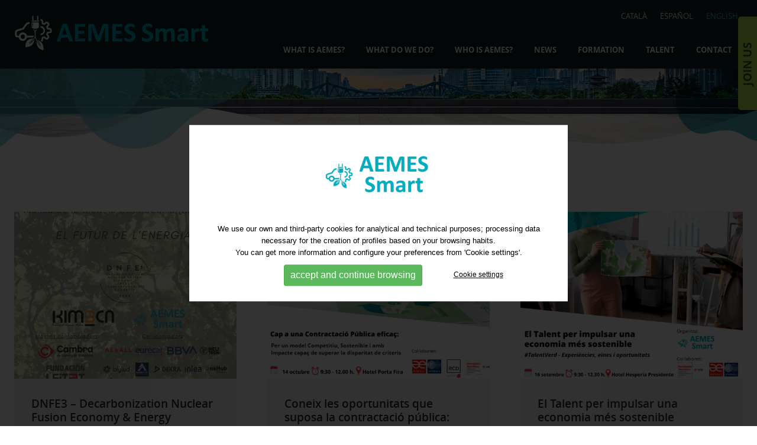

--- FILE ---
content_type: text/html; charset=UTF-8
request_url: https://www.aemes-smart.com/en/activities-conferences
body_size: 7656
content:
<!DOCTYPE html>
<html itemscope lang="en" xmlns="http://www.w3.org/1999/xhtml">
<head>
<meta http-equiv="Content-Type" content="text/html; charset=UTF-8" />
<title>The meeting point for companies that offer products and services related to Mobility, the Sustainable Environment and Smart</title>
<meta property="og:url" content="https://www.aemes-smart.com" />
<meta itemprop="image" content="https://www.aemes-smart.com/imgs/logo.gif" />
<meta property="og:image" content="https://www.aemes-smart.com/imgs/logo.gif" />
<meta property="og:image:width" content="350" />
<meta property="og:image:height" content="350" />
<meta property="og:site_name" content="AEMES Smart" />
<meta property="og:type" content="website" />
<meta property="og:updated_time" content="1440432930" />
<meta name="title" content="The meeting point for companies that offer products and services related to Mobility, the Sustainable Environment and Smart" />
<meta name="dc.title" content="The meeting point for companies that offer products and services related to Mobility, the Sustainable Environment and Smart" />
<meta property="og:title" content="The meeting point for companies that offer products and services related to Mobility, the Sustainable Environment and Smart" />
<meta name="dc.subject" content="The meeting point for companies that offer products and services related to Mobility, the Sustainable Environment and Smart" />
<meta property="og:description" content="The meeting point for companies that offer products and services related to Mobility, the Sustainable Environment and Smart" />
<meta name="description" content="The meeting point for companies that offer products and services related to Mobility, the Sustainable Environment and Smart" />
<meta name="keywords" content="Mobility, Sustainable, Smart environment" />
<meta name="revisit-after" content="7 Days" />
<meta name="revisit" content="7 Days" />
<meta name="robot" content="Index,Follow" />
<meta name="robots" content="All" />
<meta name="distribution" content="Global" />
<meta name="rating" content="General" />
<meta name="language" content="en" />
<meta name="abstract" content="The meeting point of companies offering products and services related to Mobility, Sustainable and Smart Environment." />
<meta name="subject" content="The meeting point of companies offering products and services related to Mobility, Sustainable and Smart Environment." />
<meta name="author" content="AEMES Smart Associació d'Empreses de Mobilitat, l’Entorn Sostenible i Smart" />
<meta name="copyright" content="AEMES Smart Associació d'Empreses de Mobilitat, l’Entorn Sostenible i Smart" />
<link rel="shortcut icon" href="favicon.ico" />
<meta name="viewport" content="width=device-width, initial-scale=1.0" />
<base href="https://www.aemes-smart.com/" />
<!--
  '************************************************************
  '***          Anunzia Solucions Tecnològiques, S.L.       ***
  '***                                                      ***
  '***              T. 937259390 / F. 937254146             ***
  '***      E. anunzia@anunzia.com / W. www.anunzia.com     ***
  '************************************************************
-->

<!-- Menú -->
<link rel="stylesheet" href="css/jquery.mmenu.all.css" media="all" />
<link rel="stylesheet" href="css/stylos-ecommerce.css?v=250717-1310" />
<link rel="stylesheet" href="css/validationEngine.jquery.css" media="all" />
<link rel="stylesheet" href="css/bootstrap.css" />
<script src="js/jquery-1.11.1.min.js"></script>
<script src="js/jquery.mmenu.min.all.js"></script>
<script src='js/jquery-validate/jquery.validate.min.js'></script>
<script src='js/jquery-validate/localization/messages_en.min.js'></script></head>
<body>
<script>

$(window).scroll(function()
{
	if ($(".mundial").offset().top > 56)
	{
		$(".mundial").addClass("mundial2");
		$(".logo1").addClass("logoPetit");
		$(".nav22").addClass("nav222");
	}
	else
	{
		$(".mundial").removeClass("mundial2");
		$(".logo1").removeClass("logoPetit");
		$(".nav22").removeClass("nav222");
	}
});

</script>
<div class="mundial">
    <div id="chat" class="sidenav">
        <a href="en/associate" id="whatsapp">
            <img src="imgs/en-asociate.png" class="asociate">
            <div class="subasociate"><br><br>Association request<br><br>JOIN HERE</div>
        </a>
    </div>	
<div class="contenedor">
	<div class="row">
		<div class="col-lg-8 col-md-8 col-sm-24 col-xs-24">
			<a href="https://www.aemes-smart.com/en" title="The meeting point of companies offering products and services related to Mobility, Sustainable and Smart Environment."><img src="imgs/logo.svg" alt="The meeting point of companies offering products and services related to Mobility, Sustainable and Smart Environment." title="The meeting point of companies offering products and services related to Mobility, Sustainable and Smart Environment." class="logo1"></a>
		</div>
		<div class="col-lg-16 col-md-16 col-sm-24 col-xs-24 borrar">
			<div class="ideom">
		        <form name="IForm" method="post" action="https://www.aemes-smart.com">
	            			<span class="idiomas "><a href="ca/jornades-activitats" title="CATALÀ">CATALÀ</a></span>
							<span class="idiomas "><a href="es/jornadas-actividades" title="ESPAÑOL">ESPAÑOL</a></span>
							<span class="idiomas mm-selected"><a href="en/activities-conferences" title="ENGLISH">ENGLISH</a></span>
						      		</form>
	    	</div>
		</div>
		<div class="col-lg-16 col-md-16 col-sm-14 col-xs-8 borrar barratop">
			<div class="collapse navbar-collapse navbar-ex1-collapse">
				<ul class="nav navbar-nav ajustMenu navbar-right nav22">

	                <li class="dropdown "><a href="en/what-does" style="cursor:pointer;">What is AEMES?</a></li>
	               
	                <li class="dropdown "><a href="en/what-do-we-do" style="cursor:pointer;">What do we do?</a>
	                	<ul class="dropdown-menu">
							<li class="dropdown mm-selected"><a href="en/activities-conferences" style="cursor:pointer;"><span style="color:#4db6c2;">Conferences and activities</span></a></li>
							<li class="dropdown "><a href="en/reports-and-studies" style="cursor:pointer;">Reports and studies</a></li>
																				<li class="dropdown"><a href="https://smart-moblab.com/es" target="_blank">Moblab Platform</a></li>
											<li class="dropdown"><a href="https://smart-moblab.com/es/reconocimientos-contratacion-publica-con-impacto" target="_blank">AEMES Smart Awards for Public Procurement with Impact</a></li>
															</ul>

	                </li>
					
	               <li class="dropdown "><a href="en/about-us" style="cursor:pointer;">Who is AEMES?</a>
	                </li>
	                <li class="dropdown ">
	                	<a href="en/news" style="cursor:pointer;">News</a>
	                </li>

	                <li class="dropdown ">
	                	<a href="en/courses" style="cursor:pointer;" title="Error,&nbsp;cursos (en)">Formation</a>
						<ul class="dropdown-menu">
									<li><a href="en/courses/fonaments-sostenibilitat" title="FONAMENTS SOSTENIBILITAT">FONAMENTS SOSTENIBILITAT</a></li>
									<li><a href="en/courses/mobilitat-sostenible" title="MOBILITAT SOSTENIBLE">MOBILITAT SOSTENIBLE</a></li>
									<li><a href="en/courses/eficiencia-energetica" title="EFICIÈNCIA ENERGÈTICA">EFICIÈNCIA ENERGÈTICA</a></li>
									<li><a href="en/courses/digitalitzacio-i-sostenibilitat" title="DIGITALITZACIÓ I SOSTENIBILITAT">DIGITALITZACIÓ I SOSTENIBILITAT</a></li>
													</ul>						
					</li>


                        <li class="dropdown "><a>Talent</a>
                            <ul class="dropdown-menu">
                                <li class="dropdown ">
                                    <span style="color:#323969;line-height: 25px;">Are you a company?</span>
                                        <br>
                                        <a href="en/submit-offer" style="cursor:pointer;">&nbsp;  - Insert Offer                                    </a>
                                </li>

                               <li class="dropdown ">
                               	<br>
                                        <span style="color:#323969;line-height: 25px;">You are a candidate</span> 
                                        <br><a href="en/job-registration" style="cursor:pointer;">&nbsp;  - Insert CV                                   </a>
                                   <a href="en/view-job-offers" style="cursor:pointer;">&nbsp;  - Job offers                                   </a>
                               </li>

                            </ul>

                        </li>
	               
					<li class="dropdown "><a href="en/contact">Contact</a></li>
				</ul>
			</div>
		</div>
	</div>
	
</div>
</div>
<div>
		<nav id="menuMobile" style="text-transform:uppercase;">
		<ul>
            <li class="menuMobileInici "><br /><a href="https://www.aemes-smart.com/en" title="Home">Home</a></li>
			<li class="menuMobileInici "><a href="en/what-does" title="What is AEMES?">What is AEMES?</a></li>
            <li class="menuMobileInici"><a href="en/what-do-we-do">What do we do?</a>

            	<ul>
					<li><a href="en/activities-conferences" title="Conferences and activities" style="color:#4db6c2;">Conferences and activities</a></li>
					<li><a href="en/reports-and-studies" title="Reports and studies">Reports and studies</a></li>
												<li><a href="https://smart-moblab.com/es" target="_blank">Moblab Platform</a></li>
							<li><a href="https://smart-moblab.com/es/reconocimientos-contratacion-publica-con-impacto" target="_blank">AEMES Smart Awards for Public Procurement with Impact</a></li>
									</ul>

            </li>
            <li class="menuMobileInici"><a href="en/about-us">Who is AEMES?</a></li>
			<li class="menuMobileInici "><a href="en/news" title="News">News</a></li>

					<li class="menuMobileInici "><span>Formation</span>
						<ul>
							<li><a href="en/courses" title="Error,&nbsp;cursos (en)">All</a></li>
									<li class="">
										<a href="en/courses/fonaments-sostenibilitat" title="FONAMENTS SOSTENIBILITAT">FONAMENTS SOSTENIBILITAT</a>
									</li>
									<li class="">
										<a href="en/courses/mobilitat-sostenible" title="MOBILITAT SOSTENIBLE">MOBILITAT SOSTENIBLE</a>
									</li>
									<li class="">
										<a href="en/courses/eficiencia-energetica" title="EFICIÈNCIA ENERGÈTICA">EFICIÈNCIA ENERGÈTICA</a>
									</li>
									<li class="">
										<a href="en/courses/digitalitzacio-i-sostenibilitat" title="DIGITALITZACIÓ I SOSTENIBILITAT">DIGITALITZACIÓ I SOSTENIBILITAT</a>
									</li>
													</ul>
					</li>
						  <li class="menuMobileInici ">
                <span>Talent</span>

                            <ul>
                                <li>
                                        <span >Are you a company?</span>
                                   
                               </li>
                                <li>
                                    <a href="en/submit-offer" style="cursor:pointer;">- Insert Offer                                    </a>
                                </li>
                                <li>
                                        <span >You are a candidate</span>
                                   
                               </li>
                                 

                                <li><a href="en/job-registration" style="cursor:pointer;">&nbsp;  - Insert CV                                   </a>
                               </li>

                                <li><a href="en/view-job-offers" style="cursor:pointer;">&nbsp;  - Job offers                                   </a>
                               </li>

                            </ul>

            </li>
			<li class="menuMobileInici "><a href="en/contact" title="Contact">Contact</a></li>
			<li class="divider"><br /><br /></li>
					<li class="menuMobileInici"><a href="en/activities-conferences" title="ENGLISH">ENGLISH</a></li>
					<li class="menuMobileInici"><a href="es/jornadas-actividades" title="ESPAÑOL">ESPAÑOL</a></li>
					<li class="menuMobileInici"><a href="ca/jornades-activitats" title="CATALÀ">CATALÀ</a></li>
						<li class="divider"><br /><br /></li>
			
			<li class="menuMobileInici "><a href="en/privacy-policy" title="Privacy policy">Privacy policy</a></li>
			<li class="menuMobileInici "><a href="en/cookies-policy" title="Cookies policy">Cookies policy</a></li>
			<li class="menuMobileInici "><a href="en/legal-disclaimer" title="Legal notice">Legal notice</a></li>
			<li class="menuMobileInici "><a href="en/site-map" title="Sitemap">Sitemap</a></li>
			<li class="divider"><br /></li>

			<li class="menuMobileInici"><a href="https://es.linkedin.com/company/aemes-smart" target="_blank">Linkedin</a></li>
			<li class="menuMobileInici"><a href="https://www.youtube.com/channel/UC8YgHWFrFnhJvFRKJljIWXQ" target="_blank">YouTube</a></li>
			<li class="menuMobileInici"><a href="https://twitter.com/aemes_smart/status/1460580425924063242" target="_blank">X</a></li>
			<li class="menuMobileInici"><a href="https://g.co/kgs/w8M2iXu" target="_blank">Google</a></li>

		</ul>
	</nav>
</div>
<div class="header">
	<a id="hamburger" href="#menuMobile" style="position:fixed;"><span></span></a>
</div>
<script>

$(function()
{
	$('nav#menuMobile').mmenu(
  	{
    	extensions: ["widescreen", "effect-slide-menu", "theme-black"],
    	// offCanvas: { position:"right"},
    	navbar: { add: true, title: "AEMES Smart" },
    	navbars: [
			{
				position: "top",
				content: ["title", "close"]
			},
			{
				position: "bottom",
				content: [
					"<div style='text-align:center !important;'><a href='tel:93 337 04 50 '>93 337 04 50 </a></div>"
				]
			}
    	],
    	slidingSubmenus: false
  	});

  	$( window ).resize(function()
  	{
    	var api = $("#menuMobile").data("mmenu");

      	if ($( window ).width() >= 1003)
      	{
        	api.close();
      	}
  	});
});

</script>

			<div class="alos120"><img src="upfiles/bweb/i1.jpg" title="The meeting point of companies offering products and services related to Mobility, Sustainable and Smart Environment." alt="The meeting point of companies offering products and services related to Mobility, Sustainable and Smart Environment." style="" /></div>
<div class="contenedor">
	<div class="row"><br>
		<div class="col-md-24 col-sm-24 col-xs-24" style="text-align: center;">
						<h1>Conferences and activities</h1><br />
								</div>

		<div class="col-md-24 col-sm-24 col-xs-24">
			<div class="llistat">
						
							<div class="titnew">
										<a href="en/activity-conference/dnfe3-decarbonization-nuclear-fusion-economy-energy-entrepreneurship-congress" title="DNFE3 – Decarbonization Nuclear Fusion Economy & Energy Entrepreneurship Congress" style="color:#3c3c3c;">
										<div style="background-image:url('upfiles/jornades_img/th_dnfe3-decarbonization-nuclear-fusion-economy-energy-entrepreneurship-congress_2338541.jpg'); background-size: cover;background-position: center center;"><img src="imgs/res.png" alt="DNFE3 – Decarbonization Nuclear Fusion Economy & Energy Entrepreneurship Congress" title="DNFE3 – Decarbonization Nuclear Fusion Economy & Energy Entrepreneurship Congress"/></div></a>
																<div class="descnew2">
								<a href="en/activity-conference/dnfe3-decarbonization-nuclear-fusion-economy-energy-entrepreneurship-congress" title="DNFE3 – Decarbonization Nuclear Fusion Economy & Energy Entrepreneurship Congress"><h3>DNFE3 – Decarbonization Nuclear Fusion Economy & Energy Entrepreneurship Congress</h3></a>
										<!-- <span class="datas">25/11/2025</span><br /> --><br />

																								<a href="en/activity-conference/dnfe3-decarbonization-nuclear-fusion-economy-energy-entrepreneurship-congress" title="DNFE3 – Decarbonization Nuclear Fusion Economy & Energy Entrepreneurship Congress" class="bottoninfo">See more</a>
								</div>
							</div>
						
						
							<div class="titnew">
										<a href="en/activity-conference/coneix-les-oportunitats-que-suposa-la-contractacio-publica-ladministracio-com-a-agent-tractor-de-la-mobilitat-i-la-sostenibilitat" title="Coneix les oportunitats que suposa la contractació pública: L’administració com a agent tractor de la mobilitat i la sostenibilitat." style="color:#3c3c3c;">
										<div style="background-image:url('upfiles/jornades_img/th_cap-a-una-contractacio-publica-eficac-per-un-model-competitiu-sostenible-i-amb-impacte-per-superar-disparitat-de-criteris_2268143.png'); background-size: cover;background-position: center center;"><img src="imgs/res.png" alt="Coneix les oportunitats que suposa la contractació pública: L’administració com a agent tractor de la mobilitat i la sostenibilitat." title="Coneix les oportunitats que suposa la contractació pública: L’administració com a agent tractor de la mobilitat i la sostenibilitat."/></div></a>
																<div class="descnew2">
								<a href="en/activity-conference/coneix-les-oportunitats-que-suposa-la-contractacio-publica-ladministracio-com-a-agent-tractor-de-la-mobilitat-i-la-sostenibilitat" title="Coneix les oportunitats que suposa la contractació pública: L’administració com a agent tractor de la mobilitat i la sostenibilitat."><h3>Coneix les oportunitats que suposa la contractació pública: L’administració com a agent tractor de la mobilitat i la sostenibilitat.</h3></a>
										<!-- <span class="datas">14/10/2025</span><br /> --><br />

																								<a href="en/activity-conference/coneix-les-oportunitats-que-suposa-la-contractacio-publica-ladministracio-com-a-agent-tractor-de-la-mobilitat-i-la-sostenibilitat" title="Coneix les oportunitats que suposa la contractació pública: L’administració com a agent tractor de la mobilitat i la sostenibilitat." class="bottoninfo">See more</a>
								</div>
							</div>
						
						
							<div class="titnew">
										<a href="en/activity-conference/el-talent-per-impulsar-una-economia-mes-sostenible" title="El Talent per impulsar una economia més sostenible" style="color:#3c3c3c;">
										<div style="background-image:url('upfiles/jornades_img/th_el-talent-per-impulsar-una-economia-mes-sostenible_2114115.png'); background-size: cover;background-position: center center;"><img src="imgs/res.png" alt="El Talent per impulsar una economia més sostenible" title="El Talent per impulsar una economia més sostenible"/></div></a>
																<div class="descnew2">
								<a href="en/activity-conference/el-talent-per-impulsar-una-economia-mes-sostenible" title="El Talent per impulsar una economia més sostenible"><h3>El Talent per impulsar una economia més sostenible</h3></a>
										<!-- <span class="datas">16/09/2025</span><br /> --><br />

																								<a href="en/activity-conference/el-talent-per-impulsar-una-economia-mes-sostenible" title="El Talent per impulsar una economia més sostenible" class="bottoninfo">See more</a>
								</div>
							</div>
						
						
							<div class="titnew">
										<a href="en/activity-conference/acte-public-assemblea-general-daemes-smart-un-clamper-la-industria-que-proporciona-la-sostenibilitat" title="Acte Públic Assemblea General d'AEMES Smart: Un clam per la indústria que proporciona la sostenibilitat" style="color:#3c3c3c;">
										<div style="background-image:url('upfiles/jornades_img/th_acte-public-assemblea-general-daemes-smart_2046769.JPG'); background-size: cover;background-position: center center;"><img src="imgs/res.png" alt="Acte Públic Assemblea General d'AEMES Smart: Un clam per la indústria que proporciona la sostenibilitat" title="Acte Públic Assemblea General d'AEMES Smart: Un clam per la indústria que proporciona la sostenibilitat"/></div></a>
																<div class="descnew2">
								<a href="en/activity-conference/acte-public-assemblea-general-daemes-smart-un-clamper-la-industria-que-proporciona-la-sostenibilitat" title="Acte Públic Assemblea General d'AEMES Smart: Un clam per la indústria que proporciona la sostenibilitat"><h3>Acte Públic Assemblea General d'AEMES Smart: Un clam per la indústria que proporciona la sostenibilitat</h3></a>
										<!-- <span class="datas">29/05/2025</span><br /> --><br />

																								<a href="en/activity-conference/acte-public-assemblea-general-daemes-smart-un-clamper-la-industria-que-proporciona-la-sostenibilitat" title="Acte Públic Assemblea General d'AEMES Smart: Un clam per la indústria que proporciona la sostenibilitat" class="bottoninfo">See more</a>
								</div>
							</div>
						
						
							<div class="titnew">
										<a href="en/activity-conference/les-zones-de-baixes-emissions-i-el-futur-de-les-ciutats-sostenibles-i-connectades" title="Les Zones de Baixes Emissions i el Futur de les Ciutats Sostenibles i Connectades" style="color:#3c3c3c;">
										<div style="background-image:url('upfiles/jornades_img/th_les-zones-de-baixes-emissions-i-el-futur-de-les-ciutats-sostenibles-i-connectades_1834311.jpg'); background-size: cover;background-position: center center;"><img src="imgs/res.png" alt="Les Zones de Baixes Emissions i el Futur de les Ciutats Sostenibles i Connectades" title="Les Zones de Baixes Emissions i el Futur de les Ciutats Sostenibles i Connectades"/></div></a>
																<div class="descnew2">
								<a href="en/activity-conference/les-zones-de-baixes-emissions-i-el-futur-de-les-ciutats-sostenibles-i-connectades" title="Les Zones de Baixes Emissions i el Futur de les Ciutats Sostenibles i Connectades"><h3>Les Zones de Baixes Emissions i el Futur de les Ciutats Sostenibles i Connectades</h3></a>
										<!-- <span class="datas">10/10/2024</span><br /> --><br />

																								<a href="en/activity-conference/les-zones-de-baixes-emissions-i-el-futur-de-les-ciutats-sostenibles-i-connectades" title="Les Zones de Baixes Emissions i el Futur de les Ciutats Sostenibles i Connectades" class="bottoninfo">See more</a>
								</div>
							</div>
						
						
							<div class="titnew">
										<a href="en/activity-conference/labc-de-la-descarbonitzacio-per-a-la-teva-empresa" title="L'ABC de la descarbonització per a la teva empresa" style="color:#3c3c3c;">
										<div style="background-image:url('upfiles/jornades_img/th_labc-de-la-descarbonitzacio-per-a-la-teva-empresa_177474.jpg'); background-size: cover;background-position: center center;"><img src="imgs/res.png" alt="L'ABC de la descarbonització per a la teva empresa" title="L'ABC de la descarbonització per a la teva empresa"/></div></a>
																<div class="descnew2">
								<a href="en/activity-conference/labc-de-la-descarbonitzacio-per-a-la-teva-empresa" title="L'ABC de la descarbonització per a la teva empresa"><h3>L'ABC de la descarbonització per a la teva empresa</h3></a>
										<!-- <span class="datas">11/07/2024</span><br /> --><br />

																								<a href="en/activity-conference/labc-de-la-descarbonitzacio-per-a-la-teva-empresa" title="L'ABC de la descarbonització per a la teva empresa" class="bottoninfo">See more</a>
								</div>
							</div>
						
						
							<div class="titnew">
										<a href="en/activity-conference/jornada-tecnica-online-les-zones-de-baixes-emissions-i-el-futur-de-les-ciutats-sostenibles-i-connectades" title="Jornada tècnica online: Les Zones de Baixes Emissions i el Futur de les Ciutats Sostenibles i Connectades" style="color:#3c3c3c;">
										<div style="background-image:url('upfiles/jornades_img/th_jornada-tecnica-online-les-zones-de-baixes-emissions-i-el-futur-de-les-ciutats-sostenibles-i-connectades_1682262.jpg'); background-size: cover;background-position: center center;"><img src="imgs/res.png" alt="Jornada tècnica online: Les Zones de Baixes Emissions i el Futur de les Ciutats Sostenibles i Connectades" title="Jornada tècnica online: Les Zones de Baixes Emissions i el Futur de les Ciutats Sostenibles i Connectades"/></div></a>
																<div class="descnew2">
								<a href="en/activity-conference/jornada-tecnica-online-les-zones-de-baixes-emissions-i-el-futur-de-les-ciutats-sostenibles-i-connectades" title="Jornada tècnica online: Les Zones de Baixes Emissions i el Futur de les Ciutats Sostenibles i Connectades"><h3>Jornada tècnica online: Les Zones de Baixes Emissions i el Futur de les Ciutats Sostenibles i Connectades</h3></a>
										<!-- <span class="datas">25/06/2024</span><br /> --><br />

																								<a href="en/activity-conference/jornada-tecnica-online-les-zones-de-baixes-emissions-i-el-futur-de-les-ciutats-sostenibles-i-connectades" title="Jornada tècnica online: Les Zones de Baixes Emissions i el Futur de les Ciutats Sostenibles i Connectades" class="bottoninfo">See more</a>
								</div>
							</div>
						
						
							<div class="titnew">
										<a href="en/activity-conference/descarbonitzacio-i-economia-circular-al-sector-textil" title="Descarbonització i economia circular al sector Tèxtil" style="color:#3c3c3c;">
										<div style="background-image:url('upfiles/jornades_img/th_descarbonitzacio-i-economia-circular-al-sector-textil_1562333.jpg'); background-size: cover;background-position: center center;"><img src="imgs/res.png" alt="Descarbonització i economia circular al sector Tèxtil" title="Descarbonització i economia circular al sector Tèxtil"/></div></a>
																<div class="descnew2">
								<a href="en/activity-conference/descarbonitzacio-i-economia-circular-al-sector-textil" title="Descarbonització i economia circular al sector Tèxtil"><h3>Descarbonització i economia circular al sector Tèxtil</h3></a>
										<!-- <span class="datas">22/05/2024</span><br /> --><br />

																								<a href="en/activity-conference/descarbonitzacio-i-economia-circular-al-sector-textil" title="Descarbonització i economia circular al sector Tèxtil" class="bottoninfo">See more</a>
								</div>
							</div>
						
						
							<div class="titnew">
										<a href="en/activity-conference/oportunidades-de-financiacion-para-proyectos-relacionados-con-el-vehiculo-electrico-y-conectado-en-el-marco-del-perte-vec-2024-y-compra-publica-innovadora-en-cataluna" title="Oportunidades de financiación para proyectos relacionados con el vehículo eléctrico y conectado, en el marco del PERTE VEC 2024, y Compra Pública Innovadora en Cataluña" style="color:#3c3c3c;">
										<div style="background-image:url('upfiles/jornades_img/th_oportunidades-de-financiacion-para-proyectos-relacionados-con-el-vehiculo-electrico-y-conectado-en-el-marco-del-perte-vec-2024-y-compra-publica-innovadora-en-cataluna_1454211.png'); background-size: cover;background-position: center center;"><img src="imgs/res.png" alt="Oportunidades de financiación para proyectos relacionados con el vehículo eléctrico y conectado, en el marco del PERTE VEC 2024, y Compra Pública Innovadora en Cataluña" title="Oportunidades de financiación para proyectos relacionados con el vehículo eléctrico y conectado, en el marco del PERTE VEC 2024, y Compra Pública Innovadora en Cataluña"/></div></a>
																<div class="descnew2">
								<a href="en/activity-conference/oportunidades-de-financiacion-para-proyectos-relacionados-con-el-vehiculo-electrico-y-conectado-en-el-marco-del-perte-vec-2024-y-compra-publica-innovadora-en-cataluna" title="Oportunidades de financiación para proyectos relacionados con el vehículo eléctrico y conectado, en el marco del PERTE VEC 2024, y Compra Pública Innovadora en Cataluña"><h3>Oportunidades de financiación para proyectos relacionados con el vehículo eléctrico y conectado, en el marco del PERTE VEC 2024, y Compra Pública Innovadora en Cataluña</h3></a>
										<!-- <span class="datas">22/03/2024</span><br /> --><br />

																								<a href="en/activity-conference/oportunidades-de-financiacion-para-proyectos-relacionados-con-el-vehiculo-electrico-y-conectado-en-el-marco-del-perte-vec-2024-y-compra-publica-innovadora-en-cataluna" title="Oportunidades de financiación para proyectos relacionados con el vehículo eléctrico y conectado, en el marco del PERTE VEC 2024, y Compra Pública Innovadora en Cataluña" class="bottoninfo">See more</a>
								</div>
							</div>
						
					</div>
						<div class="row"><br><br>
							<div class="col-lg-24 col-md-24 col-sm-24 col-xs-24" style="text-align:center;">
								<ul class="pagination" style="margin-right:10px;">
																		<li class="lipag1 active"><a href="en/activities-conferences/pag-1">1</a></li>
											<li class="lipag2"><a href="en/activities-conferences/pag-2">2</a></li>
											<li class="lipag3"><a href="en/activities-conferences/pag-3">3</a></li>
											<li><a href="en/activities-conferences/pag-2">»</a></li>
											<li><a href="en/activities-conferences/pag-3">»|</a></li>
		                						            		</ul>
							</div>
						</div>
									</div>
		</div><br /><br />
	</div>
</div>
<div class="imgPeu hide">
		</div>


<div class="incPie2">
	<div class="contenedor">
		<div class="row">
			<div class="col-lg-7 col-md-7 col-sm-15 col-xs-24">
				<a href="https://www.aemes-smart.com/en" title="The meeting point of companies offering products and services related to Mobility, Sustainable and Smart Environment."><img src="imgs/logo-blanco.svg" alt="The meeting point of companies offering products and services related to Mobility, Sustainable and Smart Environment." title="The meeting point of companies offering products and services related to Mobility, Sustainable and Smart Environment." style="width:80%;" /></a><br><br>
				<a href="https://es.linkedin.com/company/aemes-smart" target="_blank"><img src="imgs/icon/linkedin2.svg" style="width: 30px;"></a> &nbsp;
				<a href="https://www.youtube.com/channel/UC8YgHWFrFnhJvFRKJljIWXQ" target="_blank"><img src="imgs/icon/youtube2.svg" style="width: 29px;"></a> &nbsp;
				<a href="https://twitter.com/aemes_smart/status/1460580425924063242" target="_blank"><img src="imgs/icon/twitter2.svg" style="width: 29px;"></a> &nbsp;
				<a href="https://g.co/kgs/w8M2iXu" target="_blank"><img src="imgs/icon/google.svg" style="width: 29px;"></a>
				<br><br>				
	        </div>
			<div class="col-lg-5 col-md-5 col-sm-24 col-xs-24 footer2">
				<a class="ajustLinkPeu" href="en/privacy-policy" title="Privacy policy">Privacy policy</a><br />
				<a class="ajustLinkPeu" href="en/cookies-policy" title="Cookies policy">Cookies policy</a><br />
				<a class="ajustLinkPeu" href="en/legal-disclaimer" title="Legal notice">Legal notice</a><br />
				<a class="ajustLinkPeu" href="en/site-map" title="Sitemap">Sitemap</a><br />
				<a class="ajustLinkPeu" href="https://www.anunzia.com" title="Web design Anunzia" target="_blank" rel="nofollow">Web design Anunzia</a><br />
			</div>
			<div class="col-lg-12 col-md-12 col-sm-24 col-xs-24 footer2">
				<a href="tel:93 337 04 50 ">Telf.: 93 337 04 50 </a><br /><br />
				<a href="mailto:info@aemes-smart.com">E-mail: info@aemes-smart.com</a><br /><br />
				<a href="https://goo.gl/maps/MfxwBkrjme58zysN8" target="_blank">Avda. Fabregada, 93, 1º 3ª, Esc. Der . 08901 L'Hospitalet de Llobregat . Barcelona . Spain</a><br />
			</div>
			<div class="col-lg-24 col-md-24 col-sm-24 col-xs-24 footer2"><hr class="lineanegra">
										<div class="peques">We promote the development of the ecosystem that drives innovation and investment through business cooperation, strategic alliances and the promotion of collaborative tractor projects, as well as public-private partnerships.</div>
							</div>
		</div>
	</div>
</div>
<link rel="stylesheet" href="js/jquery-ui/jquery-ui.min.css" />
<script src="js/languages/jquery.validationEngine-en.js"></script>
<script src="js/jquery.validationEngine.js"></script>
<link rel="stylesheet" href="css/square/grey.css" />
<script src="js/icheck.min.js"></script>
<script>

$(document).ready(function()
{
	$("a.comptaVisitaBanner").on("click", function (e)
	{
		//e.preventDefault();

	    idB = $(this).attr("data-idB");

		$.ajax(
		{
			url: "https://www.aemes-smart.com/ajax/ajax-visita-banner.php",
			type: 'POST',
			data: { idB : idB },
			dataType: 'json',
		}).done(function(data)
		{
			if (data == 1)
			{
				return true; 
			}
			else
			{
				return false;
			}
		});
	});

	// Script per validar cercador filtre.

	$("#cercador_productesx").click(function()
	{
		if ($("#cerca_productesx").val().length < 4)
		{
			$('#cerca_productesx').attr("class","inputbuscador_errorx");
			$('#minim4caractersx').attr("class","minim4caractersx");
		}
		else
		{
			$('#cerca_productesx').attr("class","inputbuscadorx");
			$('#minim4caractersx').attr("class","minim4caracters_nox");
			window.location = 'en/p/search/'+$("#cerca_productesx").val();
		}
	});

	// Script per validar cercador filtre.

	$("#cerca_productesx").keypress(function()
	{
		if (event.which == 13)
		{
			if ($("#cerca_productesx").val().length < 4)
			{
				$('#cerca_productesx').attr("class","inputbuscador_errorx");
				$('#minim4caractersx').attr("class","minim4caractersx");
			}
			else
			{
				$('#cerca_productesx').attr("class","inputbuscadorx");
				$('#minim4caractersx').attr("class","minim4caracters_nox");
				window.location = 'en/p/search/'+$("#cerca_productesx").val();
			}
		}
	});

	// Script per validar cercador filtre.

	$("#cercador_productesy").click(function()
	{
		if ($("#cerca_productesy").val().length < 4)
		{
			$('#cerca_productesy').attr("class","inputbuscador_errory");
			$('#minim4caractersy').attr("class","minim4caractersy");
		}
		else
		{
			$('#cerca_productesy').attr("class","inputbuscadory");
			$('#minim4caractersy').attr("class","minim4caracters_noy");
			window.location = 'en/p/search/'+$("#cerca_productesy").val();
		}
	});

	// Script per validar cercador filtre.

	$("#cerca_productesy").keypress(function()
	{
		if (event.which == 13)
		{
			if ($("#cerca_productesy").val().length < 4)
			{
				$('#cerca_productesy').attr("class","inputbuscador_errory");
				$('#minim4caractersy').attr("class","minim4caractersy");
			}
			else
			{
				$('#cerca_productesy').attr("class","inputbuscadory");
				$('#minim4caractersy').attr("class","minim4caracters_noy");
				window.location = 'en/p/search/'+$("#cerca_productesy").val();
			}
		}
	});

	$("input").iCheck(
	{
		checkboxClass: 'icheckbox_square-grey',
        radioClass: 'iradio_square-grey',
    	increaseArea: '20%'	// Optional.
	}).on('ifToggled', function(e)
	{ 
		$(e.target).trigger('change'); 
	});
});

// Funció reescriure email en minúscules.

function reescriure_email(form,camp)
{
	var cadenaCamp = eval("form."+camp+".value");
	var cleanCamp = cadenaCamp.toLowerCase();
    eval("form."+camp+".value = cleanCamp");
}

</script>
<script async src="js/bootstrap.min.js"></script>
<script src="js/jquery-ui/jquery-ui.min.js"></script>
<link rel="stylesheet" href="css/owl.theme.css" />
<link rel="stylesheet" href="css/font-awesome.min.css" />
<link rel="stylesheet" href="css/styles-menu.css" media="all" />
<style>

.divCookie {z-index: 999999 !important; display:block; position:fixed;bottom:0;min-height:100%;width:100%;background:rgba(0,0,0,0.8);color:#fff !important;font-size:12px !important;font-family:sans-serif !important;}
.msencajonado{animation-name: example;    animation-duration: 4s;    animation-delay: -2s; background-color:#fff;padding:2%; max-width:1200px;   justify-content: center;  align-items: center;  position: absolute;  top: 50%;  left: 50%;  transform: translate(-50%, -50%);}
@keyframes example
{
	0%   {top:0%;}
	50%  {top:1200px;}

}
.msgcookie {width:100%; height: auto; font-size:12px !important; color:#000 !important; margin:0 auto; padding: 20px; text-align: center;    padding-top: 15%;}
.msgcookie p {margin: 0px; font-size:13px !important; line-height: 20px;}
.msgcookie a:link, .msgcookie a:active, .msgcookie a:visited,.msgcookie a:hover{color:#000}
.msgcookie a.close{float:right;display:block;width:16px;height:50px;background:url(https://www.aemes-smart.com/js/cookies/cookie.png) 0 -45px no-repeat;overflow:hidden;text-indent:-80px;opacity:0.5;margin:0 0 0 40px}
.msgcookie a.close{text-indent:-160px; }
a.close:hover{opacity:1}
a.linkCookies 		{ background-color: rgba(255,255,255,0.60); font-weight: bold; color: #6c7059!important; border-radius: 4px; padding: 4px 6px; margin-left: 5px;}
a.linkCookies:hover { background-color: rgba(255,255,255,0.85); color: #6c7059!important;}
.divConfigCookies 	{ background-color: #ebebeb; border-radius: 4px; margin: 0 auto; min-width: 400px; padding: 20px 30px 0px 30px; font-weight: normal!important; font-size: 14px; text-align: center;	display: inline-block;	width: 100%; margin-bottom: 20px;}
.unBlocCookies { display: inline-block; margin: 0px 10px; }
.encaraNoDefinit {		opacity: 0.5;	}
@media (max-width: 798px) {.msgcookie{height:65px;}
@media (max-width: 679px) {.divConfigCookies{min-width: 200px !important;}}
@media (max-width: 573px) {.msgcookie{height:85px;}}
@media (max-width: 450px) {.msgcookie{height:105px;}}
@media (max-width: 371px) {.msgcookie{height:125px;}}
@media (max-width: 312px) {.msgcookie{height:145px;}}

</style>
<script src="js/jquery.cookie.js"></script>
<script>

function acceptaTotesCookies()
{
			$.cookie('google-analytics', 'si', { expires : 30, path: '/' } );
			$.cookie('google-maps', 'si', { expires : 30, path: '/' } );
			$.cookie('youtube', 'si', { expires : 30, path: '/' } );
	}

function refusaTotesCookies()
{
			$.cookie('google-analytics', 'no', { expires : 30, path: '/' } );
			$.cookie('google-maps', 'no', { expires : 30, path: '/' } );
			$.cookie('youtube', 'no', { expires : 30, path: '/' } );
	}

$(document).ready(function()
{
	$(document).on("click", ".acceptaTotesCookies", function(e)
	{
		e.preventDefault();
		acceptaTotesCookies();
		$(".divCookie").fadeOut(function(){
			location.reload();
		});
	});

	$(document).on("click", ".refusaTotesCookies", function(e)
	{
		e.preventDefault();
		refusaTotesCookies();
		$(".divCookie").fadeOut();
	});

	$(document).on("click", ".close", function(e)
	{
		e.preventDefault();
		acceptaTotesCookies();
		$(".divCookie").fadeOut(function()
		{
			location.reload();
		});
	});

 	$('.toggleCookies').change(function()
 	{
 		$marcat = $(this).prop('checked');
 		$nomCookie = $(this).attr('data-cookie-name');

      	if ($marcat == true)
		{
      		$.cookie($nomCookie, 'si', { expires : 30, path: '/' } );
      	}
      	else
       	{
      		$.cookie($nomCookie, 'no', { expires : 30, path: '/' } );
      	}
      	$(this).closest(".unBlocCookies").removeClass("encaraNoDefinit");
    });
});

</script>			<div class="divCookie">
				<div class='msgcookie'>
					<div class="msencajonado">
						<img src="imgs/logo.png" alt="" style="width:222px;" /><br /><br />
												<p>We use our own and third-party cookies for analytical and technical purposes; processing data necessary for the creation of profiles based on your browsing habits.<br />
You can get more information and configure your preferences from 'Cookie settings'.</p>						<div class="text-center" style="margin-top: 10px;">
							<button class="btn btn-sm btn-success acceptaTotesCookies" 	style="font-size: 16px;margin:0 50px;">accept and continue browsing</button>
							<u><a href="https://www.aemes-smart.com/en/cookies-policy">Cookie settings</a></u>
						</div>
					</div>
				</div>
			</div>
</body>
</html>

--- FILE ---
content_type: text/css
request_url: https://www.aemes-smart.com/css/stylos-ecommerce.css?v=250717-1310
body_size: 15372
content:
@font-face {    font-family: 'light';  src: url('../fonts/opensans-light-webfont.eot');  src: url('../fonts/opensans-light-webfont.eot?#iefix') format('embedded-opentype'), url('../fonts/opensans-light-webfont.ttf') format('truetype'), url('../fonts/opensans-light-webfont.svg#open_sanslight') format('svg');    font-weight: normal;    font-style: normal;}
@font-face {    font-family: 'regular';  src: url('../fonts/opensans-regular-webfont.eot');  src: url('../fonts/opensans-regular-webfont.eot?#iefix') format('embedded-opentype'), url('../fonts/opensans-regular-webfont.ttf') format('truetype'),         url('../fonts/opensans-regular-webfont.svg#open_sansregular') format('svg');    font-weight: normal;-style: normal;}
@font-face {    font-family: 'semibold';  src: url('../fonts/opensans-semibold-webfont.eot');  src: url('../fonts/opensans-semibold-webfont.eot?#iefix') format('embedded-opentype'), url('../fonts/opensans-semibold-webfont.ttf') format('truetype'),         url('../fonts/opensans-semibold-webfont.svg#open_sanssemibold') format('svg');    font-weight: normal;-style: normal;}
@font-face {    font-family: 'bold';  src: url('../fonts/opensans-bold-webfont.eot');  src: url('../fonts/opensans-bold-webfont.eot?#iefix') format('embedded-opentype'), url('../fonts/opensans-bold-webfont.ttf') format('truetype'),         url('../fonts/opensans-bold-webfont.svg#open_sansbold') format('svg');    font-weight: normal;-style: normal;}


.error{color: red;font-size: 13px;min-width: 207px;}
#CYAYconformitat-error{position: absolute;top: -27px;}
.inputNew{ margin: 0.5rem 0; width:100%; padding: 1rem  2rem; font-family: 'Bold', Arial, Helvetica, sans-serif; font-size: 1.5rem; color:#333;  border:0;  border-bottom:0.2rem  solid #cbcbcb; background-color: #f2f2f2; border-radius:4px;}
.inputNew::placeholder{font-family:  'Regular', Arial, Helvetica, sans-serif;   font-size: 1.3rem;  color: #555; text-align: left; font-style: italic; }
.boto1 {    background-color: #fff;    color: #212121;    padding: 0.7rem 2rem;    transition: 0.5s;    font-family: 'Bold', Arial, Helvetica, sans-serif;    text-transform: uppercase;    border: 0.2rem solid #212121;    line-height: 2.0rem;    font-size: 1.5rem;    cursor: pointer;}

#chat a {  padding:18px;position: fixed;  right: -200px;  top:10px;  transition: 0.3s;   width: 250px;  text-decoration: none;  font-size: 2rem;  display: inline-flex;  z-index: 999; transition: 0.5s;}
#chat a:hover {  right: -18px;transform: rotate(180deg);}
#whatsapp {     text-align: left;padding:0px; }
.subasociate{transform: rotate(180deg);padding:10px; color: #fff; font-size: 1.4rem; text-align: center; line-height: 1.6rem;background-color: #212121;font-family: 'Bold';border-left:1px solid #fff;min-width: 220px; background-image: url('../imgs/asociarse.jpg'); background-size: cover;}
#chat a:hover {   opacity: 1; transition: 0.5s;}

.elsanys{border: 1px solid #3b97a2;padding: 20px; min-height: 520px;font-family: 'regular', Arial, Helvetica, sans-serif;    line-height:23px;   font-size: 17px;}
.titnew{}
.titnew h3{  font-family: 'semibold', Arial, Helvetica, sans-serif;     font-size: 19px;  line-height: 23px; color: #2d2c2b;    font-weight: normal;    font-style: normal;}
.titnew img{width:100%;border:1px solid #f1f1f1;  transition: all 1s ease;}

.titnew img:hover{ transition: all 1s ease;-webkit-box-shadow: 0px 10px 15px -7px rgba(0,0,0,0.44);-moz-box-shadow: 0px 10px 15px -7px rgba(0,0,0,0.44);box-shadow: 0px 10px 15px -7px rgba(0,0,0,0.44); }
.padin30{padding:0 0 0 30px!important;}
.maperos{border:0;height: 310px; width: 100%;}
.parent {display: grid;grid-template-columns: repeat(2, 1fr);grid-template-rows: repeat(7, 1fr);grid-column-gap: 0px;grid-row-gap: 0px;}
.div1 { grid-area: 1 / 1 / 2 / 2; padding: 20px; background-color: #f2f2f2;font-family: 'regular' ,Arial, Helvetica, sans-serif; font-size: 18px;line-height: 24px;margin-bottom:5px; }
.div2 { grid-area: 2 / 1 / 3 / 2; padding: 20px; background-color: #f2f2f2;font-family: 'regular' ,Arial, Helvetica, sans-serif; font-size: 18px;line-height: 24px;margin-bottom:5px; }
.div3 { grid-area: 3 / 1 / 4 / 2; padding: 20px; background-color: #f2f2f2;font-family: 'regular' ,Arial, Helvetica, sans-serif; font-size: 18px;line-height: 24px;margin-bottom:5px; }
.div4 { grid-area: 4 / 1 / 5 / 2; padding: 20px; background-color: #f2f2f2;font-family: 'regular' ,Arial, Helvetica, sans-serif; font-size: 18px;line-height: 24px;margin-bottom:5px; }
.div5 { grid-area: 5 / 1 / 6 / 2; padding: 20px; background-color: #f2f2f2;font-family: 'regular' ,Arial, Helvetica, sans-serif; font-size: 18px;line-height: 24px;margin-bottom:5px; }
.div6 { grid-area: 6 / 1 / 7 / 2; padding: 20px; background-color: #f2f2f2;font-family: 'regular' ,Arial, Helvetica, sans-serif; font-size: 18px;line-height: 24px;margin-bottom:5px; }
.div7 { grid-area: 7 / 1 / 8 / 2; padding: 20px; background-color: #f2f2f2;font-family: 'regular' ,Arial, Helvetica, sans-serif; font-size: 18px;line-height: 24px;margin-bottom:5px; }
.div8 { grid-area: 8 / 1 / 9 / 2; padding: 20px; background-color: #f2f2f2;font-family: 'regular' ,Arial, Helvetica, sans-serif; font-size: 18px;line-height: 24px;margin-bottom:5px; }
.div9 { grid-area: 1 / 2 / 9 / 3; padding: 7%; background-color: #00adbd; color: #ffffff;font-family: 'regular' ,Arial, Helvetica, sans-serif; font-size: 18px;line-height: 24px;}
.cargo img {
    margin-bottom: 10px;
    width: 100%;
    max-width: 170px;
    border-radius: 155px;
/*    filter: grayscale(100%);
    -webkit-filter: grayscale(100%);
    -moz-filter: grayscale(100%);
    -ms-filter: grayscale(100%);
    -o-filter: grayscale(100%);*/
}

.colabora1{width:100%;max-width: 185px;margin:0 0px 0 40px}
.colabora2{width:100%;max-width: 155px;margin:0 40px}
.colabora3{width:100%;max-width: 120px;margin:0 40px}
.colabora4{width:100%;max-width: 170px;margin:0 40px}
.colabora5{width:100%;max-width: 270px;margin:0 40px}

.llistat{display: grid; grid-auto-rows: auto;grid-template-columns: repeat(auto-fill, minmax(18em, 1fr)); grid-gap: 50px;}
.titularhome h1{     font-family: 'light';    line-height: 35px;    font-size: 29px;    text-align: left;}
.notisjornades{font-family: 'semibold' ,Arial, Helvetica, sans-serif;    font-size: 26px;    line-height: 50px;    color: #4db6c2;}
.deschome{    font-family: 'regular' ,Arial, Helvetica, sans-serif;    color: #2d2c2b;    line-height: 25px;    font-weight: normal;    font-style: normal;    font-size: 18px;}
.fondonew{background-position: center center; background-size: cover;}
.fondonew img{width: 100%;}
.titnewhome{  font-family: 'semibold', Arial, Helvetica, sans-serif;     font-size: 19px;  line-height: 23px; color: #2d2c2b;    font-weight: normal;    font-style: normal; text-align: left;  background-color: #f4f4f4;}
.cajahomenew{background-color:#ededed; padding:20px;min-height:180px;}
.cajanews{margin-bottom: 15px;font-family: 'light'; background-color: #e6e6e6;padding:0px;border-radius:10px; -webkit-box-shadow: 0px 10px 30px -9px rgba(0,0,0,0.25);-moz-box-shadow: 0px 10px 30px -9px rgba(0,0,0,0.25);box-shadow: 0px 10px 30px -9px rgba(0,0,0,0.25);}
.imagenesnews{width:23%;font-size:12px;line-height:16px; float:left;margin:10px 5px;background-size: cover;}
.datas{ font-family: 'semibold', Arial, Helvetica, sans-serif;    font-size: 15px;    line-height: 20px; color: #4db6c2;}

.xxss{text-align: center; font-size: 13px;color: #ffffff; text-transform: uppercase;float: right; padding:0px 12px;  background-color: #047681; border-radius: 4px;  font-family: 'bold' ,Arial, Helvetica, sans-serif; margin:12px 0 0 25px;}
.xxss img{height: 18px; margin-left: 6px;margin-top: -3px;}
.xxss a{color: #ffffff!important;}
.nav22 {    margin-top: 20px;}
.nav222 {    margin-top: 4px}
.firma{background-size: cover;background-position: center;background-repeat: no-repeat; padding: 80px 0; width: 100%;}
.footer3{font-family: 'bold' ,Arial, Helvetica, sans-serif; font-size: 17px;text-align: center; line-height: 19px;}
.footer3 img{padding:10px;}
.footer3 b{ font-family: 'bold';}
.formulari {  text-align: left;    color: #ffffff;    min-height: 450px;}
.cajaquees{padding:30px;background-color: #e4e4e4;min-height: 250px;margin-bottom: 40px;}
.cajaquefa{padding:30px;background-color: #e4e4e4;min-height: 210px;margin-bottom: 30px; font-family: 'regular', Arial, Helvetica, sans-serif;    font-size: 16px;    line-height: 23px; }


.nofoto{ background-size: contain;background-position: center center;border:1px solid #cccccc;background-repeat: no-repeat;}
.alturon{min-height: 590px!important; margin-bottom: 30px;}
.alturon2{min-height: 390px!important; margin-bottom: 30px;}
.mundial{position: fixed; width:100%;  top:0; left: 0;z-index: 88888; transition: all 1s ease;background-color: #102224;    height: 115px; }
.mundial2{position: fixed; width:100%;  top:0; left: 0;z-index: 88888; transition: all 1s ease;background-color: #102224;    height: 90px; -webkit-box-shadow: 0px 10px 30px -9px rgba(0,0,0,0.25);-moz-box-shadow: 0px 10px 30px -9px rgba(0,0,0,0.25);box-shadow: 0px 10px 30px -9px rgba(0,0,0,0.25);}

.demastxt {    font-family: 'regular', Arial, Helvetica, sans-serif;    font-size: 24px;    line-height: 31px;    color: #606060;    font-weight: normal;    font-style: normal;    margin: 10px 0;}
.lafotohome{border:1px solid #cccccc;width:100%}
.lafotohome2{background-size: contain; background-repeat: no-repeat;background-position: center;}
    
.botoSuscriure{background-color: rgba(255,255,255,0); display: inline-block; transition: 0.8s;} 
.botoSuscriure2{background-color: #4db6c2; padding: 4px 30px; color: #ffffff; text-align: center;font-size: 20px; transition: 0.8s; border: 0; height: 36px;}
.botoSuscriure2:hover{background-color: #000; color: #fff; transition: 0.8s; border-radius: 3px;}
.inputayuda {	border: #555 0px solid;
    font-family: 'regular', Arial, Helvetica, sans-serif;
    font-size: 14px;
    color: #555;
    height: 43px;
    padding: 18px;
    background-color: #d9d9d9;
    font-style: italic;
    width: calc(100% - 189px);
    margin: 1px 0 3px 0;}

.degradado{padding:15px 0px;background-color:#4db6c2;}

.menuScroll {    transition: all 1s ease;   background-color: #fcfeff;  background-size: cover; border-bottom: 2px solid #f1f1f1;}
.telefono{text-align:left; display:inline-block; font-family: 'bold' ,Arial, Helvetica, sans-serif; font-size: 17px;color: #fff;padding-top: 35px;line-height: 17px;-webkit-transition:0.7s;-moz-transition:0.7s;-o-transition:0.7s;transition:0.7s;}
.telefono2{text-align:left; display:inline-block; font-family: 'bold' ,Arial, Helvetica, sans-serif; font-size: 17px;color: #fff;padding-top: 15px;line-height: 17px;-webkit-transition:0.7s;-moz-transition:0.7s;-o-transition:0.7s;transition:0.7s;}
.telefono span{font-family: 'regular'; font-size: 13px;text-align:left; line-height: 14px;}
.telefono img{float: left;margin: 0 15px 0 0;}
.alciento{width:100%;}
.cuatroquemadores{position:absolute;z-index: 45; right: -50px;text-align: right;}
.cajaquemador{padding:3%;margin-bottom: 60px;clear: both; margin: 0 auto;    max-width: 1308px;    width: 100%;    position: relative;}

.centerNews{text-align: left !important; margin-bottom: 10px;}
.grissombra{background-color:#ededed;-webkit-box-shadow: 0px 5px 14px -9px rgba(0,0,0,0.52);-moz-box-shadow: 0px 5px 14px -9px rgba(0,0,0,0.52);box-shadow: 0px 5px 14px -9px rgba(0,0,0,0.52);}
.grissombra a { font-family: 'bold'}
.degradadofuego{margin-top:60px;background: rgba(41,35,34,1);background: -moz-linear-gradient(left, rgba(41,35,34,1) 0%, rgba(149,22,11,1) 100%);background: -webkit-gradient(left top, right top, color-stop(0%, rgba(41,35,34,1)), color-stop(100%, rgba(149,22,11,1)));background: -webkit-linear-gradient(left, rgba(41,35,34,1) 0%, rgba(149,22,11,1) 100%);background: -o-linear-gradient(left, rgba(41,35,34,1) 0%, rgba(149,22,11,1) 100%);background: -ms-linear-gradient(left, rgba(41,35,34,1) 0%, rgba(149,22,11,1) 100%);background: linear-gradient(to right, rgba(41,35,34,1) 0%, rgba(149,22,11,1) 100%);filter: progid:DXImageTransform.Microsoft.gradient( startColorstr='#292322', endColorstr='#95160b', GradientType=1 );}
.degradadomenu{background: rgba(210,98,15,1);background: -moz-linear-gradient(left, rgba(210,98,15,1) 0%, rgba(210,98,15,1) 64%, rgba(185,57,25,1) 100%);background: -webkit-gradient(left top, right top, color-stop(0%, rgba(210,98,15,1)), color-stop(64%, rgba(210,98,15,1)), color-stop(100%, rgba(185,57,25,1)));background: -webkit-linear-gradient(left, rgba(210,98,15,1) 0%, rgba(210,98,15,1) 64%, rgba(185,57,25,1) 100%);background: -o-linear-gradient(left, rgba(210,98,15,1) 0%, rgba(210,98,15,1) 64%, rgba(185,57,25,1) 100%);background: -ms-linear-gradient(left, rgba(210,98,15,1) 0%, rgba(210,98,15,1) 64%, rgba(185,57,25,1) 100%);background: linear-gradient(to right, rgba(210,98,15,1) 0%, rgba(210,98,15,1) 64%, rgba(185,57,25,1) 100%);filter: progid:DXImageTransform.Microsoft.gradient( startColorstr='#4db6c2', endColorstr='#b93919', GradientType=1 );}
.degradadocategorias{background: rgba(255,255,255,1);
background: -moz-linear-gradient(top, rgba(255,255,255,1) 0%, rgba(255,255,255,1) 68%, rgba(118,118,118,1) 100%);
background: -webkit-gradient(left top, left bottom, color-stop(0%, rgba(255,255,255,1)), color-stop(68%, rgba(255,255,255,1)), color-stop(100%, rgba(118,118,118,1)));
background: -webkit-linear-gradient(top, rgba(255,255,255,1) 0%, rgba(255,255,255,1) 68%, rgba(118,118,118,1) 100%);
background: -o-linear-gradient(top, rgba(255,255,255,1) 0%, rgba(255,255,255,1) 68%, rgba(118,118,118,1) 100%);
background: -ms-linear-gradient(top, rgba(255,255,255,1) 0%, rgba(255,255,255,1) 68%, rgba(118,118,118,1) 100%);
background: linear-gradient(to bottom, rgba(255,255,255,1) 0%, rgba(255,255,255,1) 68%, rgba(118,118,118,1) 100%);
filter: progid:DXImageTransform.Microsoft.gradient( startColorstr='#ffffff', endColorstr='#767676', GradientType=0 );}

.maspeque h2{font-family: 'semibold', Arial, Helvetica, sans-serif;	font-size: 22px; line-height: 24px;	color: #2d2c2b;	font-weight: normal; font-style: normal;}
.maspeque p {   margin-top: 10px; font-family: 'regular' ,Arial, Helvetica, sans-serif;    color: #2d2c2b;    line-height: 27px;   font-weight: normal;    font-style: normal;    font-size: 17px;}


.dealturin {    min-height: 218px;    padding-left: 0;    margin-bottom: 15px;}
.noticiatop {    padding: 20px;    position: absolute;    top: 15px;    min-height: 230px;    left: -40px;    z-index: 2;    background-color: #e4e4e4;    width: 100%;}
.alos120{margin-top:115px!important;text-align: center;}
.alos120 img{width: 100%;}
.cajaHomeNaranja{background-color: #d2620f;padding:13px; color: #ffffff;font-family: 'bold'; text-align: left;font-size: 20px; width:94%;}
.servicioder{    width: 100%;    float: right;    margin: 0 0 20px 40px;    text-align: center;    max-width: 400px;}
body {	font-family: 'regular' ,Arial, Helvetica, sans-serif;    color: #2d2c2b;    line-height: 30px;    font-weight: normal;    font-style: normal;    font-size: 20px;	background-color: #fff;    overflow-x: hidden;}
.taula > tbody > tr > td > .inputcontacto {   border: #4db6c2 1px solid;
    font-family: 'bold', Arial, Helvetica, sans-serif;
    font-size: 14px;
    color: #666666;
    padding: 13px;
    background-color: #fff;
    margin: 3px 0 3px 0;
    width: 93%;}
.peques{text-transform:none;color:#ababab;font-size:13px;line-height:16px;padding-top:15px;}
.destaca img {float:left;margin:5px 20px 65px 0;}
.deproject{border:1px solid #cccccc;float:left;width:92%;}
.textckeditor ul li {margin-left: 25px;}
.titulotop{position: absolute;    color: #ffffff; top: 43%;    right: 22px;    z-index: 3;font-family: 'bold';}

.barrote{background-image:url('../imgs/fons-icos.gif');background-repeat: repeat-x;margin-bottom:50px;}
.cuadrobase h2{font-size: 20px;    line-height: 22px;}
.containter-fluid-home{clear:both; width:100%; position: relative;margin-top:30px;}

.alturaBlocs{background-color: #eee; padding: 4%!important; height: 550px; font-size: 19px; line-height: 26px;}
.espiral{font-family: 'bold' ,Arial, Helvetica, sans-serif;    color: #ffffff;    line-height: 26px;    font-weight: normal;    font-style: normal;    font-size: 18px;}
.claimbcn{position:absolute; right:0;top:0;width:202px;height:202px;background-image:url('../imgs/caja-footer.png');color:#ffffff;padding:90px 40px 20px 20px; line-height: 22px;   font-family: 'bold'; }
.cajaserv{font-size: 16px; line-height: 19px; padding-top: 10px;}
.cajaserv a h3 {    font-family: 'bold', Arial, Helvetica, sans-serif;   font-size: 27px;    line-height: 28px;    color: #ffffff;    font-weight: normal;    font-style: normal;    margin: 0 0 10px 0;}
.cajaserv p {    font-family: 'regular', Arial, Helvetica, sans-serif;   font-size: 19px;    line-height: 22px;   color: #ffffff;    font-weight: normal;    font-style: normal;    margin: 0 0 10px 0;}

.cajasector{font-family: 'bold'; font-size:18px;position:absolute;bottom:0px;text-align:right;padding:78px 20px 20px 20px;background-image:url('../imgs/fons-sector.png');color:#fff;z-index:4554;width:100%;min-height: 125px;vertical-align: text-bottom; text-transform: uppercase;}
.cajasector img{padding-left: 10px;}
.cajaproducto{padding:30px; font-size: 16px; line-height: 21px;}
.cajaproducto h2{ font-size: 26px; line-height: 30px; font-family: 'bold';}

.menuempresa{padding:6px;text-align:center;}
.menuempresa img {width:100%;text-align:center;margin-top:15px;}
.menuempresa a  {margin-left: 0!important;}
.menuempresa a h3 {	font-family: 'bold', Arial, Helvetica, sans-serif;	color: #ffffff;	text-transform: uppercase;	text-align: center;	padding: 15px 0px 0 0px;line-height: 19px;font-size: 15px;}
.demas h2{margin: 0px 0 5px 0;}
.imgBackground {    background-size: cover;    background-position: center;    width: 100%;    height: 550px;}

.ocho{padding-left:8px;}
.desaparece ul {width: 100%}
.peque {	font-family: 'bold' ,Arial, Helvetica, sans-serif;    color: #4db6c2;    line-height: 18px;    font-weight: normal;    font-style: normal;    font-size: 17px;}
.peque a{color: #4db6c2!important; }
.minipeque {	font-family: 'bold' ,Arial, Helvetica, sans-serif;    color: #1d1d1d;    line-height: 16px;    font-weight: normal;    font-style: normal;    font-size: 12px; text-transform: uppercase;}

.caixaImgNoti{ background-position: center;background-size: cover; background-repeat: no-repeat; height: 280px;border:1px solid #cccccc!important;}
.descnew{padding:30px; background-color:#f2f2f2;   line-height: 20px;  font-size: 16px; min-height: 303px;}
.descnew2{ min-height: 190px;padding:30px; background-color:#f2f2f2;   line-height: 20px;  font-size: 16px;}
.barcelona{position:absolute;bottom:0;padding:20px 0; color:#fff;    width: 100%;}
.barcelona a{ color:#fff!important;}
.grid-1 {   display: grid;  width: 100%;  margin: 0 auto;  grid-template-columns: repeat(5, 1fr);}
.coloca5{line-height: 22px;font-size: 16px; text-align: left;  color:#58595b; margin:5px;}
.coloca5 img{width:100%;}
.coloca5 h3{ font-family: 'bold';line-height: 18px;font-size: 14px; text-transform: uppercase; color: #231f20;margin:0;padding:15px;}

.minimaaltura{min-height:129px;}

.marquines{text-align:center;background-color:#e4e4e4;font-family: 'bold'; font-size: 14px;padding:4px 11px; }
.dropdown-menu > li > table > tbody > tr > td > h2 > a {  font-family: 'bold';     margin: 0px 0 0px 0; line-height: 20px;}
.dropdown-menu > li > table > tbody > tr > td > h2  {  margin: 0px 0 0px 0;}
.dropdown-menu > li > table > tbody > tr > td > h3 > a {  font-family: 'bold'; font-size: 11px;    line-height: 14px; border-bottom: 1px dotted #ababab;}
.dropdown-menu > li > table > tbody > tr > td > h4 > a {  font-size: 15px;    line-height: 16px; margin:0 0 0 5px!important;}
.dropdown-menu > li > table > tbody > tr > td > h4  {  margin:0;}
.menuhome{    border-right: 1px dotted #cccccc; padding:5px 25px!important;}
.cambioback{background-color: #929292!important;}

.loslaterales{padding:0 5%!important;}
.espect{font-family: 'bold' ,Arial, Helvetica, sans-serif; font-size: 15px; line-height: 17px;padding-left: 10px;}


.dropdown-menu > li > table > tbody > tr > td > hr {    margin-top: 10px;    margin-bottom: 10px;    border: 0;    border-top: 1px solid #ababab; }
.mostrarfamilia{margin-bottom:25px;margin-right:20px;}
.altbuscar{background-color:#f4f4f4;padding:13px;min-height:64px;}
.localizamenu{position:absolute;top:0px;z-index:54;}
.medidamarca{width:100%;max-width:100px;}
.cestopeque{background-color:#969696;height:25px;padding:2px 25px; text-align:center;color:#ffffff;font-family: 'bold';}
.desaparece{display: block;}
.aparececesto{display: none;}
.alturalogo{height:98px;}
.colocamenu{min-width:300px;float:left;}
.verduzco{width:49.5%;float:left;background-color:#008499;margin-top:2px;}
.especialh4 > a > h4 {font-size: 18px;  font-family: 'bold'; line-height: 22px}
.lupita{display: none;}
.colocamenu h3{font-size: 15px;}
.cestico{    float: right;    margin: 2px 0 0 15px;    width: 19px;}
img.cestico{  padding-top:4px;}

.corazon{width:39px;margin-top:13px;padding-right:5px;}

img { border: 0; }

.itemcesto{font-family: 'bold'; font-size: 14px;text-transform: uppercase;padding:; 0 ; top:-1px;}
a .itemcesto {color: #ffffff!important;}
.esconderico{	display: none;}
.dropdown{    font-family: 'bold', Arial, Helvetica, sans-serif;    font-size:16px;    color: #fff;    line-height: 15px;     padding: 0px 8px 10px 10px;  text-transform: uppercase;}
.dropdown a{color: #fff!important}
.familias{	font-family: 'bold', Arial, Helvetica, sans-serif;color: #959595;	text-transform: uppercase;	min-height: 34px;	text-align: center;	margin: 4px 3px 0 0;	display: inline-block;    	padding: 25px 0px 0 20px;    	font-size: 14px;}

.idiomas{	    text-align: center;    font-size: 13px;    color: #ffffff;    text-transform: uppercase;    line-height: 19px;    padding: 0 9px;}
.idiomas a{color: #fff!important;;}

.mm-selected a{color: #4db6c2!important;}


.idiomas2{ background-color: #e7e7e7!important; text-align: center;	font-family: 'bold', Arial, Helvetica, sans-serif;	font-size: 15px;	color: #8d8d8d;font-weight: normal;    font-style: normal;	    text-transform: uppercase;    line-height: 15px;    border-radius: 6px;    width: 200px;	padding:5px 15px; float:right; }
.idiomas2 a{color:#ffffff!important;}
.barratop img{margin-left: 8px; border: 0; width: 32px}
.compras{	position:absolute;     right: 83px; z-index: 1;    top: -3px; color:#ffffff;    border-radius:0 0 6px 6px;    padding: 0px 11px;   text-align: center; width:210px;   background: rgba(59,219,168,1);
background: -moz-linear-gradient(-45deg, rgba(59,219,168,1) 0%, rgba(3,133,92,1) 100%);
background: -webkit-gradient(left top, right bottom, color-stop(0%, rgba(59,219,168,1)), color-stop(100%, rgba(3,133,92,1)));
background: -webkit-linear-gradient(-45deg, rgba(59,219,168,1) 0%, rgba(3,133,92,1) 100%);
background: -o-linear-gradient(-45deg, rgba(59,219,168,1) 0%, rgba(3,133,92,1) 100%);
background: -ms-linear-gradient(-45deg, rgba(59,219,168,1) 0%, rgba(3,133,92,1) 100%);
background: linear-gradient(135deg, rgba(59,219,168,1) 0%, rgba(3,133,92,1) 100%);
filter: progid:DXImageTransform.Microsoft.gradient( startColorstr='#3bdba8', endColorstr='#969696', GradientType=1 );-webkit-box-shadow: 0px 10px 5px -8px rgba(0,0,0,0.43);
-moz-box-shadow: 0px 10px 5px -8px rgba(0,0,0,0.43);
box-shadow: 0px 10px 5px -8px rgba(0,0,0,0.43);}
.compras a { color:#0761a8;}

.aprivada{ background-color: #e7e7e7!important; text-align: center;	font-family: 'bold', Arial, Helvetica, sans-serif;	font-size: 14px;	color: #8d8d8d;font-weight: normal;    font-style: normal;	    text-transform: uppercase;    line-height: 15px;    border-radius: 0 0 6px 6px;    width: 200px;	padding:1px 15px; position:absolute; }
.aprivada a{color:#ffffff!important;}

.desplazarli li{margin-left:25px;}
.zonas1{background-color:#000;color:#ffffff!important;min-height:80px;text-align:center;margin-bottom:0px;padding:10px 0;}
.vales1{background-color:#cccccc;color:#454545!important;min-height:42px;text-align:center;margin-bottom:0px;padding:4px 0; font-family:'bold' }

a:link{	text-decoration: none;	color: #000;}
a:visited{	text-decoration: none;	color: #000;}
a:hover{	text-decoration: none;	color: #848383;}
a:active{	text-decoration: none;	color: #848383;}

.banners{width:100%;margin:0 0 25px 0;}
.pieespecialnew{opacity:0.8;background-color:#f3c801;padding:20px; min-height:260px;border-top:6px solid #ffffff; font-family: 'bold', Arial, Helvetica, sans-serif;	font-size: 16px;	color: #2d2c2c; line-height: 18px;}
.pieespecial:hover, .pieespecialnew:hover{opacity:1;}
.pieespecial{opacity:0.84;background-color:#ffffff;padding:20px; min-height:260px;border-top:6px solid #f3c801; font-family: 'bold', Arial, Helvetica, sans-serif;	font-size: 16px;	color: #2d2c2c; line-height: 18px;}
.pieespecial a{color: #2d2c2c;}
.naranjota{background-color:#969696; border-radius:6px; padding:4px 11px;margin-left:11px;}
.borrar{display: block;}
.aparecer{display: none;}

.footer{font-family: 'bold', Arial, Helvetica, sans-serif;	font-size: 14px;line-height: 18px;	color: #969696;    font-weight: normal;    font-style: normal; }
.footer a{color: #fff!important;}

.footer2{font-family: 'regular', Arial, Helvetica, sans-serif;	font-size: 15px;	color: #ffffff;    font-weight: normal;    font-style: normal; line-height: 21px;}
.footer2 a{color: #fff!important;}

.marcas{font-size: 14px;font-family: 'bold';line-height: 14px;}
.marcas td{border:1px solid #ccc;padding:5px!important;}

.logo1 {    width: 100%;  max-width:510px;  margin-top: 24px; margin-bottom: 10px; -webkit-transition:0.7s;-moz-transition:0.7s;-o-transition:0.7s;transition:0.7s; }
.logo2 {    width: 100%;  max-width:90px;  margin-top: 0px; margin-bottom: 11px; -webkit-transition:0.7s;-moz-transition:0.7s;-o-transition:0.7s;transition:0.7s; }

.logoPetit{max-width: 400px; transition: all 1s ease;margin-top: 10px;}


.ajustMenu{-webkit-transition:0.7s;-moz-transition:0.7s;-o-transition:0.7s;transition:0.7s;}
.ajustMenu2{margin-top: 20px !important;-webkit-transition:0.7s;-moz-transition:0.7s;-o-transition:0.7s;}

.bottoninfo{    border-radius: 3px;    border: #cccccc 0px solid;    text-transform: uppercase;  transition:0.7s;  font-family: 'bold', Arial, Helvetica, sans-serif;    font-size: 12px;    color: #ffffff;    padding: 4px 24px 4px 24px;    width: 150px;    background-color: #4db6c2;}
a.bottoninfo{color: #ffffff!important;}
.bottoncomprar{	border: #cccccc 0px solid;	font-family: 'bold', Arial, Helvetica, sans-serif;	font-size: 17px; text-transform: uppercase;	color: #ffffff;	padding:7px 14px;	min-width:130px;	background-color: #4db6c2;transition: 0.8s; }
.bwish{	font-family: 'bold';	font-size: 13px;	color: #ffffff;	padding: 1px;	min-width:120px;	background-color: #ababab; border:0;text-transform: uppercase; float:right;margin:2px;}
.bottoncomprar_wishlist{	font-family: 'bold', Arial, Helvetica, sans-serif;	font-size: 15px;	color: #ffffff;	padding: 3px;	text-align: center;	width:48.5%;	text-transform: uppercase;	background-color: #969696;	border:0;	margin:2px;}
.iconografiarosa11:hover, .bottoninfo:hover, .bottoncomprar:hover{ border-radius:5px; color: #fff; background-color: #000!important; -webkit-transition: background-color 300ms linear;    -moz-transition: background-color 300ms linear;    -o-transition: background-color 300ms linear;    -ms-transition: background-color 300ms linear;    transition: background-color 300ms linear;}
.alturabuscador{height:64px!important;}

.grisdoctoralia{background-color: #aaa;padding: 20px; color:#ffffff;margin-top: 70px;}
.grisdoctoralia span{font-size: 35px; font-family: 'regular', Arial, Helvetica, sans-serif;	}
.grisdoctoralia p{font-size: 15px; font-family: 'bold', Arial, Helvetica, sans-serif;	}
.grisdoctoralia img{width: 100%; max-width: 321px	}
.dadestecniques{    font-family: 'regular' ,Arial, Helvetica, sans-serif;    color: #2d2c2b;    line-height: 19px;    font-weight: normal;    font-style: normal;    font-size: 15px;  }

.esmalte h1 {font-family: 'bold', Arial, Helvetica, sans-serif;	font-size:28px;	line-height: 30px;	color: #969696;	font-weight: normal;	font-style: normal;		margin: 0 0 0 0; text-transform: uppercase;}
.esmalte > .path {text-transform: uppercase; color: #bbbbbb; font-size: 11px;}
.banner1{padding:33px 44px;text-align: center;font-size:19px;  line-height: 28px;font-family: 'regular', Arial, Helvetica, sans-serif;  }


.banner1 > h2 {    font-family: 'bold', Arial, Helvetica, sans-serif;   font-size: 38px;    line-height: 42px;  color: #4db6c2; font-weight: normal;    font-style: normal;     margin:0px ;}



.serveis {font-family: 'bold', Arial, Helvetica, sans-serif;	font-size: 31px;	line-height: 30px;	color: #222;	font-weight: normal;	font-style: normal;}

h1 {  	font-family: 'bold', Arial, Helvetica, sans-serif;	    font-size: 30px;    line-height: 37px;	margin: 0 0px 0 0; padding-bottom:15px; color:#102224; font-weight: normal;}
h2 {	font-family: 'regular', Arial, Helvetica, sans-serif;	font-size: 37px;	line-height: 42px;	color: #2d2c2b;	font-weight: normal;	font-style: normal;		margin:0px ;}
h3 {	font-family: 'regular', Arial, Helvetica, sans-serif;	font-size: 30px;	line-height: 30px;	color: #2d2c2b;	font-weight: normal;	font-style: normal;		margin: 0 ;}
h4 {	font-family: 'light', Arial, Helvetica, sans-serif;	font-size: 24px;	line-height: 24px;	color: #3b97a2;	font-weight: normal;	font-style: normal;		margin:20px 0 0px 0;}
h4.negre {	font-family: 'regular', Arial, Helvetica, sans-serif;	font-size: 1.2vw;	line-height: 1.5vw;	color: #222;	font-weight: normal;	font-style: normal;		margin: 7px 0;}

a h4 {	color: #212121;}
h5 {	font-family: 'bold', Arial, Helvetica, sans-serif;	font-size: 19px;	line-height: 24px;	color: #6f6f6f;	font-weight: normal;	font-style: normal;		margin: 0;}

.igualh1 {  	font-family: 'bold', Arial, Helvetica, sans-serif;	font-size: 3vw;line-height: 3.4vw;margin: 0 0px 0 0; padding-bottom:15px; color:#b5ceca;}

.igualh1 a{  	font-family: 'bold', Arial, Helvetica, sans-serif;	font-size: 3vw;line-height: 3.4vw;margin: 0 0px 0 0; padding-bottom:15px; color:#b5ceca;}

.menulateral {
	width: 100%;
	margin: 7px 30px 14px 0;
	padding: 12px;
	font-family: 'bold', Arial, Helvetica, sans-serif;
	font-size: 14px;
	/* letter-spacing: -1px; */
	font-weight: normal;
	background-color: #e9e9e9;
	border-radius: 4px;
	font-style: normal;
	text-transform: uppercase;
	/*border: 1px solid #b3b3b3;*/
	color: #969696;
}
.menulateral a{color:#969696!important;}

.menulateral1 {
	width: 100%;
	margin: 7px 30px 14px 0;
	padding: 12px;
	font-family: 'bold', Arial, Helvetica, sans-serif;
	font-size: 15px;
	/* letter-spacing: -1px; */
	font-weight: normal;
	background-color: #969696;
	border-radius: 4px;
	font-style: normal;
	text-transform: uppercase;
	/*border: 1px solid #b3b3b3;*/
	color: #ffffff;
}

.menulateral1 a{color:#ffffff!important;}

.menufiltro {
	width:100%;
	padding:20px;
	font-family: 'bold', Arial, Helvetica, sans-serif;
	font-size: 15px;
	line-height: 18px;
	font-weight: normal;
	border:1px solid #cccccc;
}

.color_avis_ie { color:#969696; }

.inputcontacto {
	border: #cccccc 1px solid;
	font-family: 'bold', Arial, Helvetica, sans-serif;
	font-size: 20px;
	color: #666666;
	padding: 10px;
	background-color: #FFFFFF;
	margin: 3px 0 3px 0;
	width: 100%;
}
.inputcontacto::placeholder {
	font-family: 'regular', Arial, Helvetica, sans-serif;
	font-size: 20px;
}

.inputrosa {
	border: #ffb7d0 1px solid;
	font-family: 'bold', Arial, Helvetica, sans-serif;
	font-size: 14px;
	color: #ffffff;
	padding: 5px;
	background-color:#969696;
}
.input {
	border: #cccccc 1px solid;
	font-family: 'bold', Arial, Helvetica, sans-serif;
	font-size: 11px;
	color: #666666;
	margin-right: 25px;
	padding: 5px;
	background-color: #FFFFFF;
	font-style: italic;
	width: 160px;
}
.inputtrans {
	border: #000 2px solid;
	font-family: 'bold', Arial, Helvetica, sans-serif;
	font-size: 15px;
	color: #000;
	padding: 5px;
	background-color: #FFFFFF;
	font-style: normal;
	width: 100%;
}

.bottonbuscar {
	border: #cccccc 0px solid;
	font-family: 'bold', Arial, Helvetica, sans-serif;
	font-size: 13px;
	color: #ffffff;
	padding: 8px;
	text-transform: uppercase;
	float: right;
	background-color: #969696;
}

.bottonbuscarfiltro {	border-radius: 3px;	border:0;	font-family: 'bold', Arial, Helvetica, sans-serif;	font-size: 13px;	color: #ffffff;	padding:3px 11px;	text-transform: uppercase;	background-color: #000000;}
.buscar {	margin-top: 14px;	margin-right: 35px;    width:45%;	float: left;}
.inputbuscador {    border: #e6e6e6 1px solid;    border-right: 0px;    font-family: 'bold', Arial, Helvetica, sans-serif;    font-size: 15px;    border-radius: 6px 0 0 6px ;    color: #ccc;    height: 35px;    background-color: #e6e6e6;    text-transform: uppercase;    font-style: italic;    width:calc(100% - 35px);    padding-left: 17px;    float: left;}
.inputbuscadorx {
	border: #cccccc 1px solid;
	border-right: 0px;
	font-family: 'bold', Arial, Helvetica, sans-serif;
	font-size: 11px;
	color: #666666;
	height: 35px;
	background-color: #FFFFFF;
	text-transform: uppercase;
	font-style: italic;
	width: 60%;
	background-image: url('../imgs/fons-lupa.gif');
	padding-left: 35px;
	float: left;
}

.inputbuscadory {
    border: #cccccc 1px solid;
    border-right: 0px;
    font-family: 'bold', Arial, Helvetica, sans-serif;
    font-size: 11px;
    color: #666666;
    height: 35px;
    background-color: #FFFFFF;
    text-transform: uppercase;
    font-style: italic;
    width: 60%;
    background-image: url(../imgs/fons-lupa.gif);
    padding-left: 35px;
    float: center;
}

.inputbuscador_error {
    border: #969696 1px solid;
    border-right: 0px;
    font-family: 'bold', Arial, Helvetica, sans-serif;
    font-size: 15px;
    border-radius: 6px 0 0 6px ;
    color: #969696;
    height: 35px;
    background-color: #e6e6e6;
    text-transform: uppercase;
    font-style: italic;
    width:calc(100% - 35px);
    padding-left: 17px;
    float: left;
}

.inputbuscador_errorx {
	border: #FE2E2E 1px solid;
	border-right: 0px;
	font-family: 'bold', Arial, Helvetica, sans-serif;
	font-size: 12px;
	color: #666666;
	height: 35px;
	background-color: #FFFFFF;
	text-transform: uppercase;
	font-style: italic;
	width: 60%;
	background-image: url('../imgs/fons-lupa.gif');
	padding-left: 35px;
	float: left;
}

.inputbuscador_errory {
	border: #FE2E2E 1px solid;
	border-right: 0px;
	font-family: 'bold', Arial, Helvetica, sans-serif;
	font-size: 12px;
	color: #666666;
	height: 35px;
	background-color: #FFFFFF;
	text-transform: uppercase;
	font-style: italic;
    width: 60%;
	background-image: url('../imgs/fons-lupa.gif');
	padding-left: 35px;
	float: center;
}

.bottonayuda {
border: #ffffff 0px solid;
    font-family: 'bold', Arial, Helvetica, sans-serif;
    font-size: 15px;
    color: #fff;
    padding: 6px 7px;
    text-transform: uppercase;
    background-color: #35332f;
    height: 35px;
    width: 150px;
}


.botonbuscador {
	border: #cccccc 1px solid;
	border-left: 0px;
	font-family: 'bold', Arial, Helvetica, sans-serif;
	font-size: 12px;
	color: #ffffff;
	background-color: #cfcfcf;
	width: 35px;
	height: 35px;
	float: left;
	border-radius: 0 6px 6px 0;
}

.botonbuscadorx {
	border: #cccccc 1px solid;
	border-left: 0px;
	font-family: 'bold', Arial, Helvetica, sans-serif;
	font-size: 12px;
	color: #ffffff;
	background-color: #cfcfcf;
	width: 35px;
	height: 35px;
	float: left;
}

.botonbuscadory {
	border: #cccccc 1px solid;
	border-left: 0px;
	font-family: 'bold', Arial, Helvetica, sans-serif;
	font-size: 12px;
	color: #ffffff;
	background-color: #cfcfcf;
	width: 35px;
	height: 35px;
}

.botoModifica {
	margin: 15px 0px;
	border: #cccccc 0px solid;
	font-family: 'bold', Arial, Helvetica, sans-serif;
	font-size: 16px;
	color: #ffffff!important;
	padding: 6px 10px;
	background-color: #000;
	text-decoration: none;
	border-radius:6px;
}

.botoModifica:hover {
	background-color: #454545;
	text-decoration: none;
}

.bottoncomprar2 {
	border: #cccccc 0px solid;
	font-family: 'bold', Arial, Helvetica, sans-serif;
	font-size: 22px;
	color: #ffffff;
	padding: 8px 22px;
	width:200px;
	background-color: #000;
	margin: 0 auto;
	border-radius:6px;
	-webkit-transition:background-color 300ms linear;
	-moz-transition:background-color 300ms linear;
	-o-transition:background-color 300ms linear;
	-ms-transition:background-color 300ms linear;
	transition:background-color 300ms linear
}
.bottoncomprar2:hover {
	background-color: #318ba2;
	text-decoration:none;
	border-radius:5px;
}

.bottoncomprarproducto {
	border: 0px;
	font-family: 'bold', Arial, Helvetica, sans-serif;
	font-size: 18px;
	text-transform: uppercase;
	color: #ffffff;
	padding: 6px;
	margin-bottom: 10px;
	margin-top: 2px;
	width:100%;
	border-left:1px solid #ffffff;
	background-color: #969696;
	-webkit-transition:background-color 300ms linear;
	-moz-transition:background-color 300ms linear;
	-o-transition:background-color 300ms linear;
	-ms-transition:background-color 300ms linear;
	transition:background-color 300ms linear
}

.texto {
	font-family: 'bold', Arial, Helvetica, sans-serif;
	font-size: 18px;
	color: #575757;
	font-weight: normal;
	font-style: normal;	
}

.demai{color:#929292;font-family: 'bold', Arial, Helvetica, sans-serif;	font-size: 17px; text-transform: uppercase;}
.demai a{color:#929292!important;}
.demai img{float: left;    margin-top: -6px;}

.path{font-family: 'regular', Arial, Helvetica, sans-serif;	font-size: 15px;	color: #000; line-height: 16px;}
.ref{font-family: 'bold', Arial, Helvetica, sans-serif;	font-size: 17px;	color: #000; line-height: 20px; text-transform: uppercase;}

hr.lineanegra { 
	width: 100%;
    height: 0px;
    margin: 0px;
    margin-top: 18px;
    margin-bottom: 0px;
    border: 0;
    display: flex;
    text-align: left;
    border-bottom: 1px solid #212121;
}
hr.linea { 
	width: 100%;
	height: 0px;
	margin: 0px;
	margin-top: 12px;
	margin-bottom:12px;
	border: 0;
	display: flex;
	text-align:left;
	border-bottom: 1px dashed #4db6c2;
}hr.linea2 { 
    width: 100%;
    height: 0px;
    margin: 0px;
    margin-top: 32px;
    margin-bottom:32px;
    border: 0;
    display: flex;
    text-align:left;
    border-bottom: 1px dashed #4db6c2;
}
hr.lineaesp { 
	width: 100%;
	height: 0px;
	margin: 0px;
	margin-top: 0px;
	margin-bottom:0px;
	border: 0;
	display: flex;
	text-align:left;
	border-bottom: 1px solid #b8b8b8;
}

hr.lineag { 
	width: 100%;
	height: 0px;
	margin: 0px;
	margin-top: 5px;
	margin-bottom:5px;
	border: 0;
	border-bottom: 1px solid #bcbcbc;
	float: left;
}

hr.lineaproducto { 
	width: 100%;
	height: 0px;
	margin: 0px;
	margin-top: 5px;
	margin-bottom:5px;
	border: 0;
	float: left;
	border-bottom: 1px solid #e4e4e4;
}



.destaca > h3 {
	font-family: 'bold', Arial, Helvetica, sans-serif;
	font-size: 32px;
	line-height: 32px;
	color: #ababab;
	font-weight: normal;
	font-style: normal;	
	margin: 0 0 10px 0;
}

.familia {
	font-family: 'bold', Arial, Helvetica, sans-serif;
	font-size: 14px;
	line-height: 19px;
	color: #232323;
	text-transform: uppercase;
	font-weight: normal;
	font-style: normal; 
}
.familia a{color:#a7a7a7!important;}


.nombre {
	font-family: 'bold', Arial, Helvetica, sans-serif;
	font-size: 24px;
	line-height: 28px;
	color: #232323;
	font-weight: normal;
	font-style: normal; 
}

.desc {
	font-family: 'bold', Arial, Helvetica, sans-serif;
	font-size: 15px;
	line-height: 19px;
	color: #000;
	text-transform: uppercase;
	font-weight: normal;
	font-style: normal; 
}

.descnou {
	font-family: 'bold', Arial, Helvetica, sans-serif;
	font-size: 15px;
	line-height: 19px;
	color: #838383;
	font-weight: normal;
	font-style: normal; 
	background-color: #f2f2f2;
	display: inline-block;padding: 3px 10px;
}
.derecha {border:0;min-width:100px; max-height:140px;float:right;}

.pvpoferta {
	font-family: 'bold', Arial, Helvetica, sans-serif;
	font-size: 15px;
	line-height: 18px;
	color: #888888;
	font-weight: normal;
	text-decoration: line-through;
}

.pvp {
	font-family: 'bold', Arial, Helvetica, sans-serif;
	font-size: 22px;
	line-height: 28px;
	color: #969696;
	font-weight: bold;
	font-style: normal; 
}
.txtSotaPreus {
	font-size: 16px;
	font-weight: normal;
	color: #848383;
}
.pvp2 {
	font-family: 'bold', Arial, Helvetica, sans-serif;
	font-size: 44px;
	line-height: 48px;
	color: #969696;
	font-weight: normal;
	font-style: normal; 
}

.data {
	font-family: 'bold', Arial, Helvetica, sans-serif;
	font-size: 46px;
	line-height: 46px;
	color: #fff;
	font-weight: normal;
    background-color: #4db6c2;
    padding: 15px;
    text-align: center;
}

.datames {
    font-family: 'semibold', Arial, Helvetica, sans-serif;
    font-size: 12px;
    line-height: 13px;
    color: #fff;
    font-weight: normal;
    background-color: #265055;
    padding: 15px;
    text-align: center;
}


.newsdesc {
	font-family: 'bold', Arial, Helvetica, sans-serif;
	font-size: 17px;
	line-height: 18px;
	color: #454545;
	font-weight: bold;
}


.oferta {
	font-family: 'bold', Arial, Helvetica, sans-serif;
	font-size: 16px;
	line-height: 18px;
	text-align: center;
	color: #ffffff;
	font-weight: normal;
	width: 60px;
	height: 27px;
	position: absolute;
	background-color: #4faf67;
	z-index: 1;
	top: 36px;
	right: 12px;
	padding: 5px 6px 6px 6px;
	border-radius:4px 0 0 4px;
}
.novedad {
	font-family: 'bold', Arial, Helvetica, sans-serif;
	font-size: 14px;
	line-height: 18px;
	color: #ffffff;
	text-align: center;
	font-weight: normal;
	background-color: #318ba2;
	width: 60px;
	height: 27px;
	position: absolute;
	z-index: 1;
	top: 7px;
	right: 12px;
	padding: 5px 6px 6px 6px;
	border-radius:4px 0 0 4px;
}
.wishlistico {
	text-align: center;
	width: 60px;
	height: 29px;
	position: absolute;
	z-index: 3;
	top: 200px;
	right: 8px;
	padding: 0px;
}

.numeros {
    font-family: 'bold', Arial, Helvetica, sans-serif;
    font-size: 17px;
    color: #454545;
    font-weight: normal;
    height: 26px;
    padding: 0px;
    text-align: center;
    background-color: #e4e4e4;
    float: left;
    margin-right: 10px;
    border-radius: 4px;
    width: 32px;
}


.numeros2 {
	font-family: 'bold', Arial, Helvetica, sans-serif;
	font-size: 15px;
	color: #727272;
	font-weight: normal;
	padding: 0px;
	float: left;
	margin-right: 4%;
	text-transform: uppercase;

}

.ayudanos {
	font-family: 'bold', Arial, Helvetica, sans-serif;
	font-size: 13px;
	color: #454545;
	font-weight: normal;
	height: 25px;
	padding: 2px 8px 2px 8px ;
	text-align: center;
	background-color: #e4e4e4;
	margin-right: 10px;
	border-radius: 4px;
	width:95%;
	text-transform: uppercase;
	max-width: 140px;
}

.ayudanos2 {
	font-family: 'bold', Arial, Helvetica, sans-serif;
	font-size: 13px;
	color: #ffffff;
	font-weight: normal;
	height: 25px;
	padding: 2px 8px 2px 8px ;
	text-align: center;
	background-color: #969696;
	margin-right: 10px;
	border-radius: 4px;
	width:95%;
	text-transform: uppercase;
	max-width: 140px;
}

/* ----------------------------------------------  divs AREA PRIVADA  ---------------------------------------------- */
.cajaprivada {
	border:1px solid #cccccc; 
	width:100%; 
	min-height:250px;
	padding:20px; 
	margin:0px 25px 15px 0;
	float:left;
}


/* ----------------------------------------------  divs home  ---------------------------------------------- */
.contenedor {
	margin:0 auto;
	max-width: 1450px;
	width:100%;
	position: relative;
}

.contenedorhome{
	margin:0 auto;
	max-width: 1600px;
	width:100%;
	position: relative;
}

.taula_cistella {
	color:#575757;
	font-family: 'bold', Arial, Helvetica, sans-serif;
	font-size: 18px;
}
.modifdatos{
	border-radius:4px; 
	background-color:#e4e4e4; 
	padding:7px;
	color:#545454;
	font-family: 'bold', Arial, Helvetica, sans-serif;
	font-size: 13px;
	line-height: 14px;
	width:150px;
	text-align: center;
	text-transform: uppercase;
	margin-left:11px;
	margin-bottom: 5px;
	float: right;
}



/* ----------------------------------------------  divs productos  ---------------------------------------------- */

.cajaaclientes {
	border:1px solid #e4e4e4; 
	width:45%;
	padding:20px; 
	margin:10px 25px 15px 0;
	min-width:200px;
	position:relative;
	float:left;
}

.npedido{
	border-radius:4px; 
	padding:7px;
	font-family: 'bold', Arial, Helvetica, sans-serif;
	font-size: 18px;
	line-height: 18px;
	width:100%;
	text-align: center;
	text-transform: uppercase;
	margin-right:11px;
	height:33px;
	margin-bottom: 5px;
	float: left;
	background-color:#969696;
	color:#ffffff;
}
.npedido1{
	border-radius:4px; 
	background-color:#e4e4e4; 
	padding:5px;
	color:#545454;
	font-family: 'bold', Arial, Helvetica, sans-serif;
	font-size: 15px;
	line-height: 18px;
	width:100%;
	text-align: center;
	text-transform: uppercase;
	margin-right:7px;
	height:53px;
	margin-bottom: 5px;
}
.nver{
	border-radius:4px; 
	background-color:#c9eae0; 
	padding:5px;
	color:#969696;
	font-family: 'bold', Arial, Helvetica, sans-serif;
	font-size: 16px;
	line-height: 18px;
	width:100%;
	text-align: center;
	text-transform: uppercase;
	height:27px;
	margin-bottom: 5px;
}

.cajaproductosrel {
	width:100%; 
	padding:0px; 
	min-height: 400px;
	margin-bottom: 50px;
	text-align: center;
	border-bottom:1px solid #bababa;
}

.cajaproductosrel img {
	border:1px solid #d0d0d0; 
}

.cajaproductosrel:hover {
	-webkit-box-shadow: 0px 0px 41px 0px rgba(0,0,0,0.31);
	-moz-box-shadow: 0px 0px 41px 0px rgba(0,0,0,0.31);
	box-shadow: 0px 0px 41px 0px rgba(0,0,0,0.31);
	background-color: #e4e4e4;
}

.cajaproductosrel2 {
	width:100%; 
	padding:0px; 
	min-height: 350px;
	margin-bottom: 50px;
	text-align: left;
	border-bottom:1px solid #bababa;
}

.cajaproductosrel2 img {
	border:1px solid #d0d0d0; 
}
.cajaproductosrel2:hover img {
	border:1px solid #ffffff; 
}
.cajaproductosrel2:hover {
	-webkit-box-shadow: 0px 0px 22px 0px rgba(0,0,0,0.22);
	-moz-box-shadow: 0px 0px 22px 0px rgba(0,0,0,0.22);
	box-shadow: 0px 0px 22px 0px rgba(0,0,0,0.22);
}

.cajaproductos2 {
	width:100%; 
	padding:0px; 
	min-height: 456px;
	margin-bottom: 50px;
	text-align: left;
	border-bottom:1px solid #bababa;
}

.cajaproductos2 img {
	border:1px solid #d0d0d0; 
}

.cajaproductos2:hover {
	-webkit-box-shadow: 0px 0px 22px 0px rgba(0,0,0,0.22);
	-moz-box-shadow: 0px 0px 22px 0px rgba(0,0,0,0.22);
	box-shadow: 0px 0px 22px 0px rgba(0,0,0,0.22);
}
.cajaproductos2:hover img {
	border:1px solid #fff;
}

.cajaproductos {
	width:100%; 
	padding:0px; 
	min-height: 450px;
	margin-bottom: 50px;
	text-align: center;
	border-bottom:1px solid #bababa;
}

.cajaproductos img {
	border:1px solid #d0d0d0; 
}
.cajaproductos:hover {
	-webkit-box-shadow: 0px 0px 41px 0px rgba(0,0,0,0.31);
	-moz-box-shadow: 0px 0px 41px 0px rgba(0,0,0,0.31);
	box-shadow: 0px 0px 41px 0px rgba(0,0,0,0.31);
	background-color: #e4e4e4;
}

.cajaproductos:hover img {
	border:1px solid #fff; 
}

.cajaproductosnouser {
	width:100%; 
	padding:0px; 
	min-height: 420px;
	margin-bottom: 50px;
	text-align: left;
	border-bottom:1px solid #bababa;
}

.cajaproductosnouser img {
	border:1px solid #d0d0d0; 
}

.cajaproductosnouser:hover {
	-webkit-box-shadow: 0px 0px 22px 0px rgba(0,0,0,0.22);
	-moz-box-shadow: 0px 0px 22px 0px rgba(0,0,0,0.22);
	box-shadow: 0px 0px 22px 0px rgba(0,0,0,0.22);
}

p {
	margin: 0px;
}

.iconografia {
	border-radius:4px; 
	background-color:#e4e4e4; 
	padding:7px;
	color:#545454;
	font-family: 'bold', Arial, Helvetica, sans-serif;
	font-size: 12px;
	line-height: 18px;
	min-width:100px;
	text-align: center;
	text-transform: uppercase;
	margin-right:11px;
	height:53px;
	margin-bottom: 5px;
	float: left;
}

.iconografia2 {
	border-radius:4px; 
	background-color:#e4e4e4; 
	padding:7px;
	color:#545454;
	font-family: 'bold', Arial, Helvetica, sans-serif;
	font-size: 15px;
	line-height: 18px;
	width:100px;
	text-align: center;
	text-transform: uppercase;
	margin-right:11px;
	padding-top:16px;
	height:53px;
	margin-bottom: 5px;
	float: right;
}

.iconografiarosa {
	border-radius:4px; 
	background-color:#969696; 
	padding:7px;
	color:#ffffff;
	font-family: 'bold', Arial, Helvetica, sans-serif;
	font-size: 12px;
	line-height: 18px;
	width:100px;
	text-align: center;
	text-transform: uppercase;
	margin-right:11px;
	height:53px;
	margin-bottom: 5px;
	float: left;
}

.iconografiarosa11 {
	border-radius:6px; 
	background-color:#969696; 
	padding:7px;
	color:#ffffff;
	font-family: 'bold', Arial, Helvetica, sans-serif;
	font-size: 16px;
	line-height: 18px;
	width:200px;
	text-align: center;
	text-transform: uppercase;
	margin-bottom: 5px;
}

.numeros3 {
	font-family: 'bold', Arial, Helvetica, sans-serif;
	font-size: 18px;
	color: #575757;
	font-weight: normal;
	height: 27px;
	padding: 0px;
	text-align: center;
	background-color: #ffffff;
	float: left;
	border-radius: 4px;
	width: 55px;
	border: 1px solid #575757;
}

.cuadrobase {
	border-radius:1px; 
	background-color:#f2f2f2; 
	padding:6px;
	color:#545454;
	font-family: 'bold', Arial, Helvetica, sans-serif;
	font-size: 14px;
	margin-right:11px;
	margin-bottom:15px;
	float: left;
	border-bottom: 1px solid #454545;
	padding-bottom:15px;
	width: 100%;
	min-height:110px;
}

.cuadrobase2 {
	border-radius:1px; 
	background-color:#ffffff; 
	padding:0px;
	color:#545454;
	font-family: 'bold', Arial, Helvetica, sans-serif;
	font-size: 18px;
	text-transform: uppercase;
	margin-right:11px;
	margin-bottom:15px;
	float: left;
	border-bottom: 5px solid #454545;
	padding-bottom:15px;
	width: 100%;
	min-height:110px;
}

.marcasproduct{
	border-radius:4px; 
	background-color:#e5e5e5; 
	padding:7px 15px 7px 15px;
	margin-right:11px;
	float: left;
	margin-bottom: 5px;
	margin-top: 15px;
	display: block;
	font-family: 'bold', Arial, Helvetica, sans-serif;
	font-size: 15px;
	line-height: 19px;	
}

.conoferta{
	border-radius:4px; 
	background-color:#4faf67; 
	padding:7px 15px 7px 15px;
	margin-right:11px;
	float: left;
	margin-bottom: 5px;
	margin-top: 15px;
	color: #ffffff;
	font-family: 'bold', Arial, Helvetica, sans-serif;
	font-size: 15px;
	line-height: 19px;	
	display: block;
}

.connovedad{
	border-radius:4px; 
	background-color:#969696; 
	padding:7px 15px 7px 15px;
	margin-right:0px;
	float: left;
	margin-bottom: 5px;
	margin-top: 15px;
	color: #ffffff;
	font-family: 'bold', Arial, Helvetica, sans-serif;
	font-size: 15px;
	line-height: 19px;	
	display: block;
}

.star{
	float: left;
	margin-right: 3px;
	margin-top: 10px;
}

#corMostrar{
   opacity: 0;
}

.cajaproductos:hover #corMostrar {opacity: 1;}

/* modo lista************************************************************************************************/

.cajaproductosLista {
    display: inline-block;
	width:100%; 
	padding:5px 0; 
	min-height: 80px;
	margin-bottom: 50px;
	border-bottom:1px solid #bababa;
}

/*.cajaproductosLista img {
	border:1px solid #d0d0d0; 
}*/


.ofertaLista {
	font-family: 'bold', Arial, Helvetica, sans-serif;
	font-size: 16px;
	line-height: 18px;
	text-align: center;
	color: #ffffff;
	font-weight: normal;
	width: 100px !important;
	height: 27px;
	position: absolute;
	background-color: #4faf67;
	z-index: 50;
	top: -20px;
	right: 0px;
	padding: 5px 6px 6px 6px;
	border-radius:4px 0 0 4px;
}

.novedadLista {
	font-family: 'bold', Arial, Helvetica, sans-serif;
	font-size: 14px;
	line-height: 18px;
	color: #ffffff;
	text-align: center;
	font-weight: normal;
	background-color: #318ba2;
	width: 100px !important;
	height: 27px;
	position: absolute;
	z-index: 50;
	top: -20px;
	right: 0px;
	padding: 5px 6px 6px 6px;
	border-radius:4px 0 0 4px;
}

.parpadea {
  
  animation-name: parpadeo;
  animation-duration: 4s;
  animation-timing-function: linear;
  animation-iteration-count: infinite;

  -webkit-animation-name:parpadeo;
  -webkit-animation-duration: 4s;
  -webkit-animation-timing-function: linear;
  -webkit-animation-iteration-count: infinite;
}

@-moz-keyframes parpadeo{  
  0% { opacity: 1.0; }
  50% { opacity: 0.4; }
  100% { opacity: 1.0; }
}

@-webkit-keyframes parpadeo {  
  0% { opacity: 1.0; }
  50% { opacity: 0.4; }
   100% { opacity: 1.0; }
}

@keyframes parpadeo {  
  0% { opacity: 1.0; }
   50% { opacity: 0.4; }
  100% { opacity: 1.0; }
}


.form_consen{min-height:750px;}
.alturilla{min-height:260px;border:1px solid #e4e4e4;display: flex;   justify-content: center;   align-items: center;}
.alturilla img{width:100%;padding:15px;}
.alturilla2{min-height:380px;border:1px solid #e4e4e4;display: flex;   justify-content: center;   align-items: center;}
.alturilla2 img{width:100%;padding:13%;}

.alturilla3{border:1px solid #e4e4e4;display: flex;   justify-content: center;   align-items: center; background-size: cover;}
.alturilla3 img{width:100%;}

.familiaLista {
	font-family: 'bold', Arial, Helvetica, sans-serif;
	font-size: 11px;
	line-height: 15px;
	color: #232323;
	text-transform: uppercase;
	font-weight: normal;
	font-style: normal; 
}

.pvpofertaLista {
	font-family: 'bold', Arial, Helvetica, sans-serif;
	font-size: 15px;
	line-height: 18px;
	color: #888888;
	font-weight: normal;
	text-decoration: line-through;
}

.pvpLista {
	font-family: 'bold', Arial, Helvetica, sans-serif;
	font-size: 20px;
	line-height: 22px;
	color: #969696;
	font-weight: normal;
	font-style: normal; 
}

/* ------------------------------------------
  NAV TOGGLE STYLES
  --------------------------------------------- */

  .promocions_error{
  	border: #ff0000 2px solid;
  }

  .promocions{
  	border: #cfcfcf 1px solid;
  	font-family: 'bold', Arial, Helvetica, sans-serif;
  	font-size: 18px;
  	color: #ffffff;
  	padding: 5px;
  	background-color: #b9b9b9;
  	margin: 1px 0 1px 0;
  	width: 50px;
  }

  .codi_repetit{
  	display:none;
  }

  .codi_repetit_error{
  	display:inline;
  	color: red;
  }

  .no_veure{
  	display: none;
  }

  .ajudansmobil{
  	display:none;
  }

  .ajudanspc{
  	display:inline;
  }

  .pregunta{
  	width:300px;
  	height:25px;
  	text-align:left;
  	float:left;
  	padding-top:10px;
  }

  .valoracio_pregunta{
  	margin-left:5%;
  	float:left;
  	width:50%;
  	padding-top:10px;
  }

  .inputpregunta
  {
  	border: #cccccc 1px solid;
  	font-family: 'bold', Arial, Helvetica, sans-serif;
  	font-size: 12px;
  	color: #666666;
  	padding: 4px;
  	background-color: #FFFFFF;
  	margin: 3px 0 3px 0;
  	width: 100%;
  }
  .visible_peu{
  	width: 100%;
  	display: none;
  }
  .imatge_seccio_esq{
  	margin:1%;
  	margin-left:20px;
  	border:0;
  	width:90%;
  }

  .imatge_seccio_dre{
  	margin:1%;
  	margin-right:20px;
  	border:0;
  	width:90%;
  }

  .imatge_seccio_cen{
  	border:0;
  	width:100%;
  }

  .div_seccio1{
  	width:40%;
  	margin-bottom:20px;
  }

  .div_seccio2{
  	width:60%;
  	margin-bottom:20px;
  }

  .noticia_imatge{
  	width:25%;
  	float:left;
  }

  .noticia_descripcio{
  	width:75%;
  	float:left;
  }

  .maps_mobil{
  	display: none;
  }

  .videos_mobil{
  	display: none;
  }

  .minim4caracters{
	color: #ff0000;
    font-size: 12px;
    position: absolute;
    top: 53px;
    left: 22px;
  }

  .minim4caracters_no{
  	display: none;
  }

  .minim4caractersx{
  	margin-top: -8px;
  	color: #ff0000;
  	font-size: 12px;
  }

  .minim4caracters_nox{
  	display: none;
  }

  .minim4caractersy{
	color: #ff0000;
    font-size: 12px;
    position: absolute;
    top: 80px;
    right: 59px;
  }

  .minim4caracters_noy{
  	display: none;
  }

  #animLoading {
  	width: 100%;
  	height: 50px;
  	text-align: center;
  	position: relative;
  	top: -40px;
  	left: 0px;
  	border-top: 1px dotted #999;
  	padding:20px;
  	font-size: 14px;
  	display: none;
  }

  .overlay{
  	background:transparent url(images/overlay.png) repeat top left;
  	position:fixed;
  	top:0px;
  	bottom:0px;
  	left:0px;
  	right:0px;
  	z-index:2;
  }
  .box{
  	position:fixed;
  	top:-400px;
  	left:30%;
  	right:30%;
  	width:600px;
  	background-color:#fff;
  	color:#7F7F7F;
  	padding:20px;
  	border:2px solid #ccc;
  	-moz-border-radius: 20px;
  	-webkit-border-radius:20px;
  	-khtml-border-radius:20px;
  	-moz-box-shadow: 0 1px 5px #333;
  	-webkit-box-shadow: 0 1px 5px #333;
  	z-index:91101;
  }
  a.boxclose{
  	float:right;
  	width:26px;
  	height:26px;
  	background:transparent url(images/cancel.png) repeat top left;
  	margin-top:-30px;
  	margin-right:-30px;
  	cursor:pointer;
  	z-index:91101;
  }
.badge-notify{
background: #969696 !important;
    position: relative;
    top: -10px;
    left: -44px;
  }

.textckeditor img {
	width: 100%;
	max-width: 500px;
}

.telConta{font-size: 22px;}

.bert2.mm-selected a{ color:#969696!important;}
/*.mm-selected  { background-color:#860621!important;}*/


.ideom {float: right;padding-top: 12px;padding-bottom: 10px;color: #979797!important;font-size: 17px;}
.ideom img {padding:0px 10px 0 15px; }
.ideom > form > a { color: #979797!important;    padding: 5px 3px; }


.remarcat {
	color:#969696 !important;
	text-transform: none;
}

.colorCorporatiu1 {
	color:#969696 !important;
}
.colorAvisCampObligatori {
	color:#969696 !important;
}

.taula {
	width: 			100%;	/* width */ 
	margin-left:	auto; 	/* align */
	border-spacing: 0px;	/* cellspacing */
	border-width: 	0px; 	/* border */
}
.taula td.tdtops {
	vertical-align: top;
}
.taula td {
	padding: 		2px;	/* cellpadding */
}
.taula tr {
}



/*Montse Faus ------------------------------*/
.botoMesInfo{background-color: #b5ceca; border-radius: 35px; padding: 15px 40px; color: #4db6c2; -webkit-transition:0.7s;-moz-transition:0.7s;-o-transition:0.7s;transition:0.7s; margin-top: 3%; font-size: 25px; display: inline-block;}
.botoMesInfo:hover{background-color: #4db6c2; color: #b5ceca; -webkit-transition:0.7s;-moz-transition:0.7s;-o-transition:0.7s;transition:0.7s; }
.botoMesInfo2{background-color: #b5ceca; border-radius: 35px; padding: 15px 40px; color: #4db6c2; -webkit-transition:0.7s;-moz-transition:0.7s;-o-transition:0.7s;transition:0.7s; margin-top: 3%; font-size: 25px; display: inline-block; float: right;}
.botoMesInfo2:hover{background-color: #4db6c2; color: #b5ceca; -webkit-transition:0.7s;-moz-transition:0.7s;-o-transition:0.7s;transition:0.7s; }
.botoMesInfo3{background-color: #b5ceca; border-radius: 35px; padding: 15px 40px; color: #fff; -webkit-transition:0.7s;-moz-transition:0.7s;-o-transition:0.7s;transition:0.7s; margin-top: 3%; font-size: 25px; display: inline-block; float: right;}
.botoMesInfo3:hover{background-color: #fff; color: #4db6c2; -webkit-transition:0.7s;-moz-transition:0.7s;-o-transition:0.7s;transition:0.7s; }

.caixaServei{background-color: #fff; width: 100%; padding-top: 100%; border-radius: 20px;-webkit-box-shadow: 10px 10px 5px 0px rgba(0,0,0,0.31);-moz-box-shadow: 10px 10px 5px 0px rgba(0,0,0,0.31);
box-shadow: 10px 10px 5px 0px rgba(0,0,0,0.31); margin-bottom: 30px; position: relative; font-size: 24px; line-height: 28px; color: #4db6c2;   	font-family: 'bold', Arial, Helvetica, sans-serif;
}
.titolServeiHome{position: absolute; bottom: 15%; left:15%;}
.imgServeiHome{position: absolute; top: 15%; left:15%;}

.imgNotiHome{background-color:#fff;background-size: cover;background-position: center center; background-repeat: no-repeat; width: 100%; padding-top: 70%;}
.caixaNoticiaHome{-webkit-box-shadow: 10px 10px 5px 0px rgba(0,0,0,0.31);-moz-box-shadow: 10px 10px 5px 0px rgba(0,0,0,0.31);box-shadow: 10px 10px 5px 0px rgba(0,0,0,0.31); margin-bottom: 30px; background-color: #fff; border-radius: 10px; }
.textNotiHome{padding: 10%; border-top: 2px solid #ddd;}
.textNotiHome h2{font-family: 'bold', Arial, Helvetica, sans-serif; font-size: 24px; line-height: 29px; color: #222; }
.textNotiHome p{font-family: 'regular', Arial, Helvetica, sans-serif; font-size: 18px; line-height: 23px; color: #555; }















  @media (min-width: 1003px) and (max-width: 1980px) {
  	.selectorfamilia { display:none; }
  }

  @media (min-width: 1004px) and (max-width: 1100px) {
  	  .icoConta{width: 30px !important;}
  }

@media (min-width: 767px) and (max-width: 1003px) {
.telConta{font-size: 16px;}
.faxConta{font-size: 15px;}
.icoConta{width: 25px !important;}
.cajaaclientes {
border:1px solid #e4e4e4; 
width:100%;
}
.selectorfamilia, .ocultar {
display:none;
}
.input {
width: 85%;
}

.ajudansmobil {
display:inline;
}

.ajudanspc {
display:none;
}
.noticia_imatge {
width:37%;
float:left;
}

.noticia_descripcio {
width:63%;
float:left;
}
.medidamarca{float:right;width:100%;max-width:110px;}
  }

@media screen and (max-width: 1600px) {
.contenedor {padding-right: 4%;	padding-left: 4%;    max-width: 1600px;}
.dropdown {  font-size: 15px;    padding: 0px 10px 10px 13px;}
}

@media screen and (max-width: 1440px) {
.contenedor {padding-right: 1%!important;	padding-left: 1%!important;}
.cuatroquemadores{position:absolute;z-index: 45; right: 0px;}
.alturon{min-height: 480px!important;}
.alturon2{min-height: 360px!important; margin-bottom: 30px;}
}



@media (max-width: 1366px) {
.naranjota {    padding: 4px 6px;    margin-left: 11px;    font-size: 12px;}
.maperos{border:0;height: 278px; width: 100%;}

}



@media (max-width: 1360px) {
	.cajaproductos {	width:100%; }.nav > li > a { padding: 0px 11px;}
	.colocamenu{min-width:280px;float:left;}
	.colocamenu h3{font-size: 14px;}
}

@media (max-width: 1280px) {
.espiral{  line-height: 21px;  font-size: 15px;}
.contenedor {    width: 99%;}
.dropdown {    font-size: 13px;}
.alturilla2{min-height:300px;}
.alciento{width:80%;}
body {    line-height: 27px;    font-size: 19px;}
.maperos{border:0;height: 255px; width: 100%;}
.titularhome h1 {    line-height: 29px;    font-size: 24px;}
}

@media (max-width: 1150px) {
.loslaterales {    padding: 0 1%!important;}
.espect {    font-size: 14px;    padding-left: 6px;}
.cajaserv p{font-size: 15px; line-height: 17px;}
.alturilla {    min-height: 200px;}
.dropdown {    font-size: 12px;}
}


@media (max-width: 1145px) {.colocamenu{width:217px;min-width:217px;float:left;min-height:200px;}
.altbuscar{background-color:#f4f4f4;padding:13px;min-height:84px!important;}
.banner1 > h2 {    font-size: 32px;    line-height: 42px;}
.nav22 {    margin-top: 0px;}
.navbar-right {  margin-right: 0px!important;}
.logo1 {    margin-top: 36px;    margin-bottom: 10px;}
}

@media (max-width: 1024px) {
.colabora1{max-width: 190px;margin:0 40px}
.colabora2{max-width: 170px;margin:0 40px}
.colabora3{max-width: 100px;margin:0 40px}
.colabora4{max-width: 185px;margin:0 40px}

.titularhome h1 {    line-height: 36px;    font-size: 33px;    margin-top: 40px;}    
.banner1 {    background-position: top center;}	
	.alturon{min-height: 540px!important;}
	.barratop img {    margin-left: 8px;    border: 0;    width: 26px;}	
	.familias{padding: 25px 0 0 18px;}
	.lupita{width: 40px;    float: right;    margin-top: 31px;display: block;}
	.cajaproductos {	width:100%; }.nav > li > a { padding: 0px 6px!important;}
	.itemcesto {    font-size: 11px;    padding: 2px 0;    width: 79px;}
	.familias {    padding: 25px 0 0 10px;}
	.row {  margin-left: 0px!important;  margin-right: 0px!important;}
	.cajaproductosrel {    min-height: 400px;}
	.cajaproductosrel2 {    min-height: 350px;}
	.contenedor {    width: 100%;    padding-right: 1%;    padding-left: 1%;}
	.loslaterales{padding:0 2%!important;}
	.naranjota{background-color:#969696; border-radius:6px; padding:4px 4px;margin-left:2px;font-size: 11px;}
	.cestico{float:right;margin: 0 0 0 0px;width:15px;}
	.selectorIdioma {    margin-left: 0px!important;    padding: 2px 7p!important;    font-size: 12px!important;}
	.localizamenu {    top:22px!important;}	
	.ocho{padding-left:0px!important;}
	.destaca > h3 {	font-size: 24px;	line-height: 24px;}
	.destaca img {	width:34px;margin:5px 10px 65px 0;}
	.alturilla3 {    min-height: 320px;}
	.bottoninfo {    font-size: 12px;    padding: 4px 12px 2px 12px;    width: 130px;}
	.telefono {    font-size: 16px;}
	.idiomas {    font-size: 12px;    padding: 0 8px 0 11px;}
	.ideom {    margin-top: 6px!important;}	
	.alciento {    width: 67%;}	
	.noticiatop {    position: relative!important;    top: auto;    left: auto;}	
	.centerNews{text-align: center !important; margin-bottom: 10px;}
    h1 {    font-family: 'bold', Arial, Helvetica, sans-serif;    font-size: 24px;    line-height: 32px;}
    .maspeque h2 {    font-family: 'semibold', Arial, Helvetica, sans-serif;    font-size: 18px;    line-height: 20px;    color: #2d2c2b;    font-weight: normal;    font-style: normal;}
    .banner1 {    font-size: 16px;    line-height: 25px;}
}

@media (max-width: 1023px) {
.buscar {display: none}
  	.borrar{display:none;}
  	.navbar-nav{display:none!important;}
	.localizamenu {    top:10px!important; text-align: center; margin-left: calc(10% - 45px);}	
	.alturilla2 {    min-height: 370px;}
.titulotop{position: absolute;    color: #ffffff; top: 30%;    right: 22px;    z-index: 3;font-family: 'bold';}
.lafotohome{margin-bottom: 12px;}
.lafotohome2{background-size: contain; background-repeat: no-repeat;background-position: center;margin-bottom: 12px;}
.mundial { position: relative;}
.alos120 {    margin-top: 0px!important;}
.cajanews {margin-bottom: 5px;}

.colabora1{max-width: 160px;margin:0 20px}
.colabora2{max-width: 160px;margin:0 20px}
.colabora3{max-width: 90px;margin:0 20px}
.colabora4{max-width: 160px;margin:0 20px}

}

@media (max-width: 1010px) {
  	.cajaproductos {width:100%; overflow:visible; height:auto; }
  	.aparecer{display: block;}
  	.alturabuscador{ height:85px;}
	.alturalogo { height: 83px;}
	.aparececesto{display: block;}
  	.buscar{margin-top: 3px;float: left;  min-width: 219px;}
   	.inputbuscador{width:84%;}
 	.corazon{width:39px;margin-top:4px;padding-right:5px;}
  	.logo1 {	width:90%; margin-top:10px;margin-left: calc(50% - 286px); }
    .loslaterales{margin-bottom: 20px;}
.bottoncomprarproducto {margin-left: -11px!important;margin-top: 12px;}
.elsanys{ min-height: auto; margin-bottom: 15px;}
}

@media screen and (min-width: 1003px) {
  	#menuMobile{display:none;}
}


 @media screen and (max-width: 768px) {
 .cajaproductos {    min-height: 510px; }
 h1 {    font-size: 36px;    line-height: 40px;}
 .alturilla {    min-height: 356px;}

.colabora1{max-width: 150px;margin:0 20px}
.colabora2{max-width: 150px;margin:0 20px}
.colabora3{max-width: 90px;margin:0 20px}
.colabora4{max-width: 150px;margin:0 20px}
}



@media screen and (max-width: 767px) {

.colabora1{ margin:20px;max-width: 180px;}
.colabora2{ margin:20px;max-width: 180px;}
.colabora3{ margin:20px;max-width: 90px;}
.colabora4{ margin:20px;max-width: 180px;}
    .notisjornades {    font-size: 23px;    line-height: 27px;    color: #4db6c2;    padding-right: 70px;}    
    .padin30{padding:0 10px 0 10px!important;}
    .cajanews {    margin-bottom: 35px;}
    .banner1 {    padding: 23px 24px;}
    .data, .datames{width: 48.8%; float: left; height: 50px;}
    .data {    font-size: 27px;    line-height: 25px;    color: #fff;    font-weight: normal;    background-color: #4db6c2;    padding: 9px;    text-align: center; height: 50px;}

  	.alos120{padding-top:0px!important;}
	h1 {    font-family: 'bold', Arial, Helvetica, sans-serif;    font-size: 19px;    line-height: 25px;    color: #2d2c2c;    font-weight: normal;    font-style: normal;    margin: 0 0 0 0;}
  	.servicioder{float:auto;margin:0 0 20px 0px;text-align:center;max-width:900px;width: 100%}
	.grid-1 {   display: grid;  width: 100%;  margin: 0 auto;  grid-template-columns: repeat(2, 1fr);}
  	.medidamarca{float:right;width:100%;max-width:80px;}
	.badge-notify{    top: -31px;    left: -44px;  }
  	.derecha{border:0;width:auto;float:left;min-width:auto; max-height:none;padding:10px 0;}
  	.cajaaclientes {  		border:1px solid #e4e4e4;   		width:100%;  	}	

  	.esteticafamilia {  		background-color: #f2f2f2;  		width:48%;   		margin-right:3px;  		padding:15px;  		border: #cccccc 0px solid;	  		color:#2d2c2c;  		font-family: 'bold', Arial, Helvetica, sans-serif;  		font-size: 16px;  		margin-bottom: 18px;  		-webkit-appearance: none;  	}
  	.ocultar {  		display:none;  	}
  	.ajudansmobil {  		display:inline;  	}
  	.ajudanspc {  		display:none;  	}
  	.valoracio_pregunta {  		width:40%;  	}
  	.visible_peu {  		display:inline;  	}
  	.noticia_imatge {  		width:100%;  		clear: both;  	}
  	.noticia_descripcio {  		width:100%;  		clear: both;  	}
  	.maps_mobil {  		display: inline;  	}
  	.maps_web {  		display: none;  	}
  	.videos_mobil {  		display: inline;  	}
  	.videos_web {  		display: none;  	}

.cajaquefa {    padding: 20px;    min-height: auto;}
.parent {display: block;grid-template-columns: 1fr;grid-template-rows: repeat(8, 1fr);grid-column-gap: 0px;grid-row-gap: 0px;}

.div1 { grid-area: 1 / 1 / 2 / 2;}
.div2 { grid-area: 2 / 1 / 3 / 2;}
.div3 { grid-area: 3 / 1 / 4 / 2;}
.div4 { grid-area: 4 / 1 / 5 / 2;}
.div5 { grid-area: 5 / 1 / 6 / 2;}
.div6 { grid-area: 6 / 1 / 7 / 2;}
.div7 { grid-area: 7 / 1 / 8 / 2;}
.div8 { grid-area: 8 / 1 / 9 / 2;}



}

@media (max-width: 600px) {
  	.pregunta{		clear: both;	}
  	.valoracio_pregunta{		margin-left:0;		clear: both;		width:100%; }
  	.zonas1{background-color:#000;color:#ffffff!important;min-height:80px;text-align:center;margin-bottom:0px;padding:10px 0;}
  	.vales1{background-color:#cccccc;color:#454545!important;min-height:54px;text-align:center;margin-bottom:0px;padding:10px 0;}
	body {line-height: 21px;		font-size: 15px;}
	.bottoncomprar{	font-size: 17px;	color: #ffffff;	padding: 8px;	min-width:130px; border-radius:6px 6px 6px 6px!important;    height: auto;}
	.newsdesc {	font-size: 15px!important;line-height: 15px!important;}
	.footer{	font-size: 12px; line-height: 18px;}
	.iconoHide {    display: none!important;}
	.margenes{padding-left: 0px!important;    padding-right: 0px!important;}  
	.cajaproductosLista img {	border:0; }
	.iconografiarosa11 {	padding:4px;	font-size: 14px;	line-height: 18px;	width:140px;}
	.bottonayuda {width: 90px;font-size: 12px;}
	.marquines{display: none;}
	.titHome {    line-height: 25px;}
	.inputayuda {    width: calc(100% - 106px);}
	.titulotop{display: none;}
	.barrote{background-image:none;background-repeat: repeat-x;margin-bottom:50px;}
	.dealturin{background-color:#f4f4f4;;border-bottom:1px solid #cccccc;min-height:418px;padding-left:0;margin-bottom:15px;}
	.destaca img{display: none;}
}

@media (max-width: 480px) {
  		.imatge_seccio_esq{
  		margin-left:10px;
  		width:100%;
  	}

  	.imatge_seccio_dre{
  		margin-right:10px;
  		width:100%;
  	}

  	.div_seccio1{
  		width:100%;
  	}

  	.div_seccio2{
  		width:100%;
  	}
}


/* 
Max width before this PARTICULAR table gets nasty
This query will take effect for any screen smaller than 760px
and also iPads specifically.
*/

@media 
  only screen and (max-width: 1003px),
  (min-device-width: 300px) and (max-device-width: 1003px)  {
  	.esconderico{
  		display: inline-block;
	}

  	/* Force table to not be like tables anymore */
  	.table, .thead, .tbody, .th, .td, .tr {  display: block;  }

  	/* Hide table headers (but not display: none;, for accessibility) */

  	thead tr { 
  		position: absolute;
  		top: -9999px;
  		left: -9999px;
  	}

  	.td { 
  		/* Behave  like a "row" */
  		border: none;
  		border-bottom: 1px solid #eee; 
  		position: relative;
  		padding-left: 35%;
  		min-height:35px;	  
  	}

  	.td:before { 
  		/* Now like a table header */
  		position: absolute;
  		/* Top/left values mimic padding */
  		top: 0px;
  		left: 6px;
  		padding-right: 10px;
  		font-weight: bold;
  		white-space: nowrap;
  	}
}
  
.taulaEstandard {
	border-spacing: 0px;
	border-width: 0px;
}

.taulaEstandard td, .taulaEstandard th {
	padding: 0px;
	vertical-align: top;
}

@media (max-width: 991px){
	.desaparece{display: none;}
}

ul.languageMenu {position:relative; top:-1px; clear:both; z-index:1000; }
ul.languageMenu a{text-decoration:none; font-weight:normal;}
ul.languageMenu, ul.languageMenu ul, ul.languageMenu li{margin: -2px;list-style-type: none;}
ul.languageMenu li {padding-top:0px; text-align: center;}
ul.languageMenu li a{color:#939393; text-decoration:none;font-size:12px; font-family:'bold', Arial, Helvetica, sans-serif;  text-align:center; line-height: 22px;}
ul.languageMenu li a:hover {color: #fff;}
ul.languageMenuSub {display: none; border-top:0; background-color: #ebebeb; width: 100%; max-width:200px;}
ul.languageMenuSub li { display:block;}
ul.languageMenuSub li a {padding: 0px;margin: 0px;}
ul.languageMenu li:hover ul.languageMenuSub {display: block;text-transform: uppercase;}
ul.languageMenu li:hover ul.languageMenuSub li {}
ul.languageMenu li:hover ul.languageMenuSub li a {background:none;display: block;border: none;}
ul.languageMenu li:hover ul.languageMenuSub li a:hover{background:none; color:#fff; font-weight:normal; text-decoration:underline}
.languageMenu li:hover > a {color:#FFF;-khtml-border-bottom-right-radius: 4px; -khtml-border-bottom-left-radius: 4px; -webkit-border-bottom-right-radius: 4px; -webkit-border-bottom-left-radius: 4px; -moz-border-radius-bottomright: 4px; -moz-border-radius-bottomleft: 4px; border-bottom-right-radius: 4px; border-bottom-left-radius: 4px;}
ul.languageMenu .dropdown {background:url('downarrow.png') no-repeat right 4px; padding-right:12px;}
.selectorIdioma {max-width: 130px;cursor: pointer; display: inline-block; text-align: center; margin-left:10px; width: 100%; border:0; background-color:#ebebeb; border-radius:7px;padding:2px 10px;    font-family: 'bold', Arial, Helvetica, sans-serif; font-size: 13px; }

/************RP*************/

.titHome{font-family:'bold';text-transform: none; font-size: 23px;}

.centrat{text-align: center;margin: 0 auto;}

.peu {padding-left: 10px;}
.footer {padding: 10px 0;}

.peuDret{text-align: left;color:#fff;font-family:'bold'; font-size: 14px!important;}
.peuDret a{color:#fff!important;}
.peuDret span{padding-left: 10px;}

.peuEsq{text-align: right;border-right: 2px solid #aaa;color:#fff;text-transform: uppercase;}
.peuEsq span{padding-right: 10px;}

.peuGrisHome{padding:0; clear:both;font-size: 18px;width: 100%;font-family: 'bold', Arial, Helvetica, sans-serif;min-height: 400px;background-size: cover; background-position: bottom;}

.peuGris{background-image:url(../imgs/sombraGris.png);background-size: cover; padding:20px 0; clear:both;font-size: 15px;width: 100%;height: auto;}

.menu2{text-decoration: none;}
.menu2 li{display: inline-block;padding: 30px 20px 0 20px;}
.separador1{padding: 20px;text-transform: uppercase;}

.imgPeu{position: relative;}
.mascaraPeu{ position:absolute; bottom:0px; left:0px; border:none;}

.redes{text-decoration: none;float: right; margin-top: 14px;}
.redes li{display: inline-block;padding: 10px 5px 0 5px;}

.h1titPro{font-family:'bold';font-size: 24px;line-height: 28px;}

.botonVolver{color:#959595;font-family: 'bold'; font-size:15px;text-transform:uppercase;}

.cenDir{padding-right:42px;}
.iconoHide{display: none;}
.incPie2{background-color:#121212;width:100%;padding:20px 0;}

.ajustLinkPeu{margin-right: 40px;}

@media (max-width: 900px) {
    .localizamenu{position:relative;}
}

@media (max-width: 768px) {
    .redes{display: none;}
    .peuDret{font-size: 15px;line-height: 14px;}
	.cajaserv{margin-bottom: 50px;}
	.barrote {    background-image: none;}
	.ajustLinkPeu{margin-right: 27px !important; margin-bottom: 20px;}

}

@media (max-width: 767px) {
    .borrarLogoPeu{display: none;}
	.redes{display: none;}
	.dealturin {    min-height: auto;}
}

@media (max-width: 718px) {
	.inPie2{clear: both;margin-bottom: 0;}
	.peuEsq{clear: both;text-align: center;padding: 0; }
	.peuDret{clear: both;text-align: center;margin-top: 10px;}
	.peuDret span{padding-right: 24px;}
	.iconoShow{display: none;}
	.iconoHide{display: inline-block;}
	.cenDir{padding-right: 12px;}
	.mascaraPeu{display: none};
	.loslaterales{padding:0 0%!important;}
	.logo1 {    width: 120px; margin-left:calc(50% - 60px); }
	.minimaaltura {    min-height: 75px;}
}

@media (max-width: 679px) {
	.footer2{display: grid;}
	.ajustLinkPeu{margin-right: 0 !important; margin-bottom: 0px;}
    .logo1 {    width: 262px;    margin-left: calc(50% - 112px);  margin-top: 23px;}
	.mundial {    height: 78px;}
	h2 {    font-size: 28px;    line-height: 35px;}
	.banner1 {    background-position: top left;    min-height: auto;}
}

@media (max-width: 400px) {
    .inputayuda{width: 62%;}
    .form_consen{height: auto;}

}

/* -----------------------------------------*/

.loginportalform {
    width: 260px;
    border: 0;
    position: absolute;
    top: 118px !important;
    left: inherit !important;
    right:5px !important;
    padding: 16px 24px 10px 0px !important;
    z-index: 100;
    display: none;
    font-family: 'bold', Arial, Helvetica, sans-serif;
    font-size: 16px;
    color:#ffffff!important;
    -webkit-box-shadow: 0px 19px 17px -18px rgba(0,0,0,0.62);
    -moz-box-shadow: 0px 19px 17px -18px rgba(0,0,0,0.62);
    box-shadow: 0px 19px 17px -18px rgba(0,0,0,0.62);
    background-color: #969696;
}

.loginportalform a{color:#ffffff!important;}

.mostrar1024{display: none !important;}
#recent-works .col-xs-12.col-sm-4.col-md-3{padding:0;}
#recent-works{padding-bottom:70px;}
.recent-work-wrap{position:relative;}
.recent-work-wrap img{width:100%;}
.recent-work-wrap .recent-work-inner {-webkit-user-select: none; -moz-user-select: none; -ms-user-select: none; cursor: pointer!important;}
.recent-work-wrap .recent-work-inner{top:0;background:transparent;width:100%;border-radius:0;color:#fff;font-family:'robotomedium', Arial, Helvetica, sans-serif;font-size:22px;text-align:center;font-weight:normal;font-style:normal;line-height:24px;opacity:1; padding-top: 14%;}
.recent-work-wrap .recent-work-inner h3{margin:10px 0;}
.recent-work-wrap .overlay{position:absolute;top:0;left:0;width:100%;height:100%;opacity:0;border-radius:0;color:#fff;vertical-align:middle;-webkit-transition:opacity 500ms;-moz-transition:opacity 500ms;-o-transition:opacity 500ms;transition:opacity 500ms;padding:30px;}
.recent-work-wrap .overlay .preview{bottom:0;display:inline-block;height:35px;line-height:35px;border-radius:0;background:transparent;text-align:center;color:#fff;}

.recent-work-wrap:hover .overlay1{opacity:1;background-image:url('../imgs/negro.png')!important;text-shadow: 0px 0px 2px rgba(150, 150, 150, 1);}
.recent-work-wrap:hover .overlay2{opacity:1;background-image:url('../imgs/negro.png');text-shadow: 0px 0px 2px rgba(150, 150, 150, 1);}
.recent-work-wrap:hover .overlay3{opacity:1;background-image:url('../imgs/negro.png');text-shadow: 0px 0px 2px rgba(150, 150, 150, 1);}
.recent-work-wrap:hover .overlay4{opacity:1;background-image:url('../imgs/negro.png');text-shadow: 0px 0px 2px rgba(150, 150, 150, 1);}

.zoomImg:hover{transform: scale(1.1);transition: all 0.5s ease;}


.grecaptcha-badge{z-index: 999!important;}





/* ***** CSS Waves  ****************************************************** */
.waves {  position:absolute;  width: 100%;  height:10vh;  margin-bottom:-7px; /*Fix for safari gap*/  min-height:100px;  max-height:150px;  z-index: 222;  top: -10vh;  left: 0;}
/* Animation */
.parallax > use {  animation: move-forever 25s cubic-bezier(.55,.5,.45,.5)     infinite;}
.parallax > use:nth-child(1) {  animation-delay: -2s;  animation-duration: 17s;}


@keyframes move-forever {  0% {   transform: translate3d(-90px,0,0);  }  100% {     transform: translate3d(85px,0,0);  }}
/*Shrinking for mobile*/


/* ***** End CSS Waves  ****************************************************** */


/* ***** CSS Waves  Footer****************************************************** */
.waves2 {  position:relative;  width: 100%;  height:10vh;  margin-bottom:-7px; /*Fix for safari gap*/  min-height:50px;  max-height:150px;  transform: rotate(180deg); bottom: 0vh;  left: 0;}
/* Animation */
.parallax2 > use {  animation: move-forever 25s cubic-bezier(.55,.5,.45,.5)     infinite;}
.parallax2 > use:nth-child(1) {  animation-delay: -2s;  animation-duration: 30s;}

@keyframes move-forever {  0% {   transform: translate3d(-90px,0,0);  }  100% {     transform: translate3d(85px,0,0);  }}
/*Shrinking for mobile*/

@media (max-width: 768px) {  .waves2 {    height:40px;    min-height:40px;  }  .content {   height:30vh;  }}
/* ***** End CSS Waves Footer ****************************************************** */





--- FILE ---
content_type: image/svg+xml
request_url: https://www.aemes-smart.com/imgs/icon/youtube2.svg
body_size: 456
content:
<?xml version="1.0" encoding="utf-8"?>
<!-- Generator: Adobe Illustrator 25.0.0, SVG Export Plug-In . SVG Version: 6.00 Build 0)  -->
<svg version="1.1" id="Layer_1" xmlns="http://www.w3.org/2000/svg" xmlns:xlink="http://www.w3.org/1999/xlink" x="0px" y="0px"
	 viewBox="0 0 337 334.5" style="enable-background:new 0 0 337 334.5;" xml:space="preserve">
<style type="text/css">
	.st0{fill:#1D1D1B;}
	.st1{fill:#FFFFFF;}
</style>
<path class="st0" d="M3.7,25.1c0-13.2,11-23.8,24.4-23.8H310c13.5,0,24.4,10.7,24.4,23.8v285.2c0,13.2-11,23.8-24.4,23.8H28.1
	c-13.5,0-24.4-10.7-24.4-23.8V25.1L3.7,25.1z"/>
<path id="polygon7431" class="st1" d="M109.4,88.5v159.2l138.2-79.6L109.4,88.5z"/>
</svg>


--- FILE ---
content_type: image/svg+xml
request_url: https://www.aemes-smart.com/imgs/logo.svg
body_size: 4165
content:
<?xml version="1.0" encoding="utf-8"?>
<!-- Generator: Adobe Illustrator 25.0.0, SVG Export Plug-In . SVG Version: 6.00 Build 0)  -->
<svg version="1.1" id="Capa_1" xmlns="http://www.w3.org/2000/svg" xmlns:xlink="http://www.w3.org/1999/xlink" x="0px" y="0px"
	 viewBox="0 0 524.9 83.2" style="enable-background:new 0 0 524.9 83.2;" xml:space="preserve">
<style type="text/css">
	.st0{fill:#00ADBD;}
	.st1{fill:#FFFFFF;}
</style>
<g>
	<g>
		<path class="st0" d="M132.4,57.4c0.2,0.7,0.4,1.3,0.5,1.7s0,0.7-0.2,0.9s-0.6,0.3-1.2,0.4c-0.6,0-1.3,0.1-2.3,0.1s-1.8,0-2.4,0
			s-1-0.1-1.3-0.2c-0.3-0.1-0.5-0.2-0.6-0.4s-0.2-0.4-0.3-0.6l-2.6-7.8h-14.6l-2.5,7.6c-0.1,0.3-0.2,0.5-0.3,0.7
			c-0.1,0.2-0.3,0.3-0.6,0.5c-0.3,0.1-0.7,0.2-1.2,0.2s-1.2,0.1-2.1,0.1s-1.6,0-2.2-0.1c-0.5-0.1-0.9-0.2-1.1-0.4s-0.3-0.6-0.2-1
			c0.1-0.4,0.2-1,0.5-1.7l12-34.5c0.1-0.3,0.3-0.6,0.4-0.8c0.2-0.2,0.4-0.4,0.8-0.5s0.8-0.2,1.5-0.2c0.6,0,1.4,0,2.5,0
			c1.2,0,2.1,0,2.8,0c0.7,0,1.2,0.1,1.6,0.2c0.4,0.1,0.7,0.3,0.8,0.5c0.2,0.2,0.3,0.5,0.4,0.9L132.4,57.4z M114.5,28.9L114.5,28.9
			L109,45.4h11L114.5,28.9z"/>
		<path class="st0" d="M160.9,57.3c0,0.6,0,1.1-0.1,1.5s-0.1,0.7-0.2,0.9c-0.1,0.2-0.2,0.4-0.4,0.5s-0.3,0.2-0.5,0.2h-19.5
			c-0.7,0-1.2-0.2-1.7-0.6c-0.5-0.4-0.7-1-0.7-1.9V24c0-0.9,0.2-1.5,0.7-1.9s1-0.6,1.7-0.6h19.4c0.2,0,0.3,0.1,0.5,0.2
			c0.1,0.1,0.3,0.3,0.4,0.5c0.1,0.3,0.2,0.6,0.2,1c0.1,0.4,0.1,0.9,0.1,1.5c0,0.6,0,1-0.1,1.4s-0.1,0.7-0.2,0.9
			c-0.1,0.2-0.2,0.4-0.4,0.5c-0.1,0.1-0.3,0.2-0.5,0.2h-13.9v9.5h11.8c0.2,0,0.3,0.1,0.5,0.2c0.2,0.1,0.3,0.3,0.4,0.5
			c0.1,0.2,0.2,0.5,0.2,0.9c0.1,0.4,0.1,0.9,0.1,1.4c0,0.6,0,1.1-0.1,1.4c-0.1,0.4-0.1,0.7-0.2,0.9s-0.2,0.4-0.4,0.5
			s-0.3,0.2-0.5,0.2h-11.8v11h14c0.2,0,0.3,0.1,0.5,0.2c0.2,0.1,0.3,0.3,0.4,0.5c0.1,0.2,0.2,0.6,0.2,0.9
			C160.8,56.2,160.9,56.7,160.9,57.3z"/>
		<path class="st0" d="M213.2,59.3c0,0.2-0.1,0.4-0.2,0.5c-0.1,0.2-0.3,0.3-0.6,0.4c-0.3,0.1-0.7,0.2-1.2,0.2s-1.1,0.1-1.8,0.1
			s-1.3,0-1.8-0.1s-0.9-0.1-1.1-0.2c-0.3-0.1-0.5-0.2-0.6-0.4s-0.2-0.3-0.2-0.5V27.6h-0.1l-11.3,31.6c-0.1,0.3-0.2,0.5-0.4,0.6
			c-0.2,0.2-0.4,0.3-0.7,0.4c-0.3,0.1-0.7,0.2-1.2,0.2s-1.1,0-1.7,0c-0.7,0-1.3,0-1.7-0.1c-0.5-0.1-0.9-0.1-1.2-0.2
			c-0.3-0.1-0.6-0.2-0.7-0.4c-0.2-0.2-0.3-0.4-0.4-0.6l-10.9-31.6h-0.1v31.6c0,0.2-0.1,0.4-0.2,0.5c-0.1,0.2-0.3,0.3-0.6,0.4
			c-0.3,0.1-0.7,0.2-1.2,0.2c-0.5,0.1-1.1,0.1-1.8,0.1s-1.3,0-1.8-0.1s-0.9-0.1-1.2-0.2c-0.3-0.1-0.5-0.2-0.6-0.4s-0.2-0.3-0.2-0.5
			V24.6c0-1,0.3-1.8,0.8-2.3s1.3-0.8,2.2-0.8h5.2c0.9,0,1.7,0.1,2.4,0.2c0.7,0.2,1.2,0.4,1.7,0.8c0.5,0.4,0.9,0.8,1.2,1.4
			s0.6,1.3,0.8,2.1l8.4,23.2h0.1l8.7-23.1c0.3-0.8,0.5-1.6,0.9-2.1c0.3-0.6,0.7-1.1,1.1-1.4c0.4-0.4,0.9-0.6,1.5-0.8
			c0.6-0.2,1.2-0.2,2-0.2h5.3c0.5,0,1,0.1,1.4,0.2c0.4,0.1,0.7,0.3,1,0.6c0.3,0.3,0.4,0.6,0.6,1c0.1,0.4,0.2,0.8,0.2,1.3L213.2,59.3
			L213.2,59.3z"/>
		<path class="st0" d="M244.7,57.3c0,0.6,0,1.1-0.1,1.5s-0.1,0.7-0.2,0.9c-0.1,0.2-0.2,0.4-0.4,0.5s-0.3,0.2-0.5,0.2H224
			c-0.7,0-1.2-0.2-1.7-0.6c-0.5-0.4-0.7-1-0.7-1.9V24c0-0.9,0.2-1.5,0.7-1.9s1-0.6,1.7-0.6h19.4c0.2,0,0.3,0.1,0.5,0.2
			c0.1,0.1,0.3,0.3,0.4,0.5c0.1,0.3,0.2,0.6,0.2,1c0.1,0.4,0.1,0.9,0.1,1.5c0,0.6,0,1-0.1,1.4s-0.1,0.7-0.2,0.9
			c-0.1,0.2-0.2,0.4-0.4,0.5c-0.1,0.1-0.3,0.2-0.5,0.2h-13.9v9.5h11.8c0.2,0,0.3,0.1,0.5,0.2c0.2,0.1,0.3,0.3,0.4,0.5
			c0.1,0.2,0.2,0.5,0.2,0.9c0.1,0.4,0.1,0.9,0.1,1.4c0,0.6,0,1.1-0.1,1.4c-0.1,0.4-0.1,0.7-0.2,0.9s-0.2,0.4-0.4,0.5
			s-0.3,0.2-0.5,0.2h-11.8v11h14c0.2,0,0.3,0.1,0.5,0.2c0.2,0.1,0.3,0.3,0.4,0.5c0.1,0.2,0.2,0.6,0.2,0.9
			C244.7,56.2,244.7,56.7,244.7,57.3z"/>
		<path class="st0" d="M274.1,48.7c0,2-0.4,3.8-1.1,5.4c-0.8,1.5-1.8,2.8-3.1,3.9c-1.3,1-2.8,1.8-4.6,2.3c-1.7,0.5-3.6,0.8-5.6,0.8
			c-1.3,0-2.6-0.1-3.7-0.3c-1.2-0.2-2.2-0.5-3.1-0.8c-0.9-0.3-1.6-0.6-2.2-1c-0.6-0.3-1-0.6-1.3-0.9c-0.3-0.3-0.4-0.6-0.6-1.1
			c-0.1-0.5-0.2-1.2-0.2-2.1c0-0.6,0-1.1,0.1-1.6c0-0.4,0.1-0.8,0.2-1c0.1-0.3,0.2-0.4,0.4-0.6c0.2-0.1,0.3-0.2,0.5-0.2
			c0.3,0,0.7,0.2,1.2,0.5s1.2,0.7,2,1.1c0.8,0.4,1.8,0.8,2.9,1.1c1.1,0.3,2.4,0.5,3.9,0.5c1,0,1.8-0.1,2.6-0.3
			c0.8-0.2,1.4-0.6,1.9-1s0.9-0.9,1.2-1.6c0.3-0.6,0.4-1.3,0.4-2.1c0-0.9-0.2-1.6-0.7-2.3c-0.5-0.6-1.1-1.2-1.9-1.7s-1.6-1-2.6-1.4
			s-2-0.9-3-1.4s-2.1-1-3-1.6c-1-0.6-1.9-1.3-2.6-2.2c-0.8-0.9-1.4-1.9-1.9-3c-0.5-1.2-0.7-2.6-0.7-4.2c0-1.9,0.3-3.5,1-4.9
			s1.6-2.6,2.8-3.5s2.6-1.6,4.1-2.1c1.6-0.5,3.3-0.7,5.1-0.7c0.9,0,1.8,0.1,2.8,0.2c0.9,0.1,1.8,0.3,2.6,0.6
			c0.8,0.2,1.5,0.5,2.1,0.8c0.6,0.3,1,0.6,1.2,0.8c0.2,0.2,0.3,0.4,0.4,0.5s0.1,0.3,0.2,0.6c0,0.2,0.1,0.5,0.1,0.9s0,0.8,0,1.3
			c0,0.6,0,1.1,0,1.5s-0.1,0.7-0.2,1s-0.2,0.5-0.3,0.6c-0.1,0.1-0.3,0.2-0.5,0.2s-0.6-0.1-1.1-0.4s-1.1-0.6-1.8-0.9
			c-0.7-0.3-1.5-0.6-2.4-0.9s-1.9-0.4-3-0.4c-0.9,0-1.6,0.1-2.3,0.3c-0.6,0.2-1.2,0.5-1.6,0.9s-0.8,0.8-1,1.3s-0.3,1.1-0.3,1.7
			c0,0.9,0.2,1.6,0.7,2.2c0.5,0.6,1.1,1.2,1.9,1.7s1.7,1,2.7,1.4c1,0.4,2,0.9,3.1,1.4c1,0.5,2.1,1,3.1,1.6c1,0.6,1.9,1.3,2.7,2.2
			c0.8,0.9,1.4,1.9,1.9,3C273.9,45.8,274.1,47.1,274.1,48.7z"/>
	</g>
	<g>
		<path class="st0" d="M313.8,48.8c0,2-0.4,3.8-1.1,5.4c-0.8,1.5-1.8,2.8-3.1,3.9c-1.3,1-2.8,1.8-4.6,2.3c-1.7,0.5-3.6,0.8-5.6,0.8
			c-1.3,0-2.6-0.1-3.7-0.3c-1.2-0.2-2.2-0.5-3.1-0.8s-1.6-0.6-2.2-1c-0.6-0.3-1-0.6-1.3-0.9c-0.3-0.3-0.4-0.6-0.6-1.1
			c-0.1-0.5-0.2-1.2-0.2-2.1c0-0.6,0-1.1,0.1-1.6c0-0.4,0.1-0.8,0.2-1c0.1-0.3,0.2-0.4,0.4-0.6c0.2-0.1,0.3-0.2,0.5-0.2
			c0.3,0,0.7,0.2,1.2,0.5s1.2,0.7,2,1.1c0.8,0.4,1.8,0.8,2.9,1.1s2.4,0.5,3.9,0.5c1,0,1.8-0.1,2.6-0.3c0.8-0.2,1.4-0.6,1.9-1
			s0.9-0.9,1.2-1.6c0.3-0.6,0.4-1.3,0.4-2.1c0-0.9-0.2-1.6-0.7-2.3c-0.5-0.6-1.1-1.2-1.9-1.7s-1.6-1-2.6-1.4s-2-0.9-3-1.4
			s-2.1-1-3-1.6c-1-0.6-1.9-1.3-2.6-2.2c-0.8-0.9-1.4-1.9-1.9-3c-0.5-1.2-0.7-2.6-0.7-4.2c0-1.9,0.3-3.5,1-4.9s1.6-2.6,2.8-3.5
			c1.2-0.9,2.6-1.6,4.1-2.1c1.6-0.5,3.3-0.7,5.1-0.7c0.9,0,1.8,0.1,2.8,0.2c0.9,0.1,1.8,0.3,2.6,0.6c0.8,0.2,1.5,0.5,2.1,0.8
			c0.6,0.3,1,0.6,1.2,0.8c0.2,0.2,0.3,0.4,0.4,0.5s0.1,0.3,0.2,0.6c0.1,0.2,0.1,0.5,0.1,0.9s0,0.8,0,1.3c0,0.6,0,1.1,0,1.5
			s-0.1,0.7-0.2,1s-0.2,0.5-0.3,0.6c-0.1,0.1-0.3,0.2-0.5,0.2s-0.6-0.1-1.1-0.4s-1.1-0.6-1.8-0.9c-0.7-0.3-1.5-0.6-2.4-0.9
			s-1.9-0.4-3-0.4c-0.9,0-1.6,0.1-2.3,0.3c-0.6,0.2-1.2,0.5-1.6,0.9s-0.8,0.8-1,1.3s-0.3,1.1-0.3,1.7c0,0.9,0.2,1.6,0.7,2.2
			c0.5,0.6,1.1,1.2,1.9,1.7s1.7,1,2.7,1.4c1,0.4,2,0.9,3.1,1.4c1,0.5,2.1,1,3.1,1.6c1,0.6,1.9,1.3,2.7,2.2c0.8,0.9,1.4,1.9,1.9,3
			C313.5,45.9,313.8,47.3,313.8,48.8z"/>
		<path class="st0" d="M362,59.5c0,0.2-0.1,0.4-0.2,0.5s-0.3,0.3-0.6,0.4c-0.3,0.1-0.7,0.2-1.1,0.2c-0.5,0-1.1,0.1-1.8,0.1
			c-0.8,0-1.4,0-1.9-0.1s-0.9-0.1-1.2-0.2c-0.3-0.1-0.5-0.2-0.6-0.4s-0.2-0.3-0.2-0.5V43.6c0-0.9-0.1-1.7-0.3-2.5
			c-0.2-0.7-0.4-1.4-0.8-1.9s-0.8-0.9-1.3-1.2s-1.2-0.4-1.9-0.4c-0.9,0-1.8,0.4-2.7,1.1c-0.9,0.7-1.9,1.7-3,3.1v17.7
			c0,0.2-0.1,0.4-0.2,0.5s-0.3,0.3-0.6,0.4c-0.3,0.1-0.7,0.2-1.2,0.2s-1.1,0.1-1.8,0.1c-0.7,0-1.4,0-1.8-0.1
			c-0.5-0.1-0.9-0.1-1.2-0.2c-0.3-0.1-0.5-0.2-0.6-0.4s-0.2-0.3-0.2-0.5V43.6c0-0.9-0.1-1.7-0.3-2.5c-0.2-0.7-0.4-1.4-0.8-1.9
			c-0.3-0.5-0.8-0.9-1.3-1.2s-1.2-0.4-1.9-0.4c-0.9,0-1.8,0.4-2.8,1.1c-0.9,0.7-1.9,1.7-3,3.1v17.7c0,0.2-0.1,0.4-0.2,0.5
			s-0.3,0.3-0.6,0.4c-0.3,0.1-0.7,0.2-1.2,0.2s-1.1,0.1-1.8,0.1c-0.7,0-1.4,0-1.8-0.1c-0.5-0.1-0.9-0.1-1.2-0.2
			c-0.3-0.1-0.5-0.2-0.6-0.4s-0.2-0.3-0.2-0.5V32.7c0-0.2,0-0.4,0.2-0.5c0.1-0.2,0.3-0.3,0.5-0.4c0.3-0.1,0.6-0.2,1-0.2
			s0.9-0.1,1.5-0.1s1.2,0,1.6,0.1s0.7,0.1,1,0.2c0.2,0.1,0.4,0.2,0.5,0.4c0.1,0.2,0.2,0.3,0.2,0.5v3.1c1.5-1.6,3-2.8,4.4-3.6
			c1.5-0.8,3-1.2,4.6-1.2c1.1,0,2.1,0.1,3,0.3c0.9,0.2,1.7,0.6,2.4,1c0.7,0.4,1.3,0.9,1.8,1.5c0.5,0.6,0.9,1.3,1.3,2
			c0.8-0.9,1.6-1.6,2.4-2.2c0.8-0.6,1.5-1.1,2.3-1.5c0.8-0.4,1.5-0.7,2.3-0.9c0.8-0.2,1.5-0.3,2.3-0.3c1.8,0,3.3,0.3,4.5,0.9
			s2.2,1.4,3,2.4s1.3,2.2,1.6,3.6c0.3,1.4,0.5,2.8,0.5,4.4L362,59.5L362,59.5z"/>
		<path class="st0" d="M392.3,59.6c0,0.3-0.1,0.5-0.3,0.7c-0.2,0.2-0.5,0.3-0.9,0.3c-0.4,0.1-1.1,0.1-1.9,0.1c-0.9,0-1.6,0-2-0.1
			s-0.7-0.2-0.9-0.3c-0.2-0.2-0.3-0.4-0.3-0.7v-2.1c-1.1,1.2-2.4,2.1-3.8,2.8s-3,1-4.7,1c-1.4,0-2.7-0.2-3.9-0.6
			c-1.2-0.4-2.2-0.9-3.1-1.7c-0.9-0.7-1.5-1.6-2-2.7c-0.5-1.1-0.7-2.3-0.7-3.8c0-1.6,0.3-2.9,0.9-4.1c0.6-1.2,1.5-2.1,2.7-2.9
			c1.2-0.8,2.7-1.3,4.5-1.7s3.9-0.5,6.3-0.5h2.6v-1.6c0-0.8-0.1-1.6-0.3-2.2c-0.2-0.6-0.5-1.2-0.8-1.6c-0.4-0.4-0.9-0.7-1.6-0.9
			s-1.5-0.3-2.4-0.3c-1.3,0-2.4,0.1-3.4,0.4s-1.9,0.6-2.6,0.9c-0.8,0.3-1.4,0.7-1.9,0.9c-0.5,0.3-0.9,0.4-1.2,0.4
			c-0.2,0-0.4-0.1-0.6-0.2c-0.2-0.1-0.3-0.3-0.4-0.6s-0.2-0.6-0.3-1c-0.1-0.4-0.1-0.8-0.1-1.3c0-0.6,0-1.1,0.2-1.5
			c0.1-0.4,0.3-0.7,0.6-1c0.3-0.3,0.8-0.6,1.5-1c0.7-0.4,1.5-0.7,2.5-1c0.9-0.3,2-0.5,3.1-0.7s2.3-0.3,3.4-0.3
			c2.1,0,3.9,0.2,5.4,0.6s2.7,1,3.7,1.9c1,0.9,1.7,1.9,2.1,3.3c0.4,1.3,0.7,2.9,0.7,4.8v18.3H392.3z M384.9,48.1H382
			c-1.2,0-2.3,0.1-3.1,0.3c-0.9,0.2-1.6,0.5-2.1,0.8c-0.5,0.4-0.9,0.8-1.2,1.3c-0.3,0.5-0.4,1.1-0.4,1.8c0,1.1,0.4,2,1.1,2.6
			s1.7,1,3,1c1.1,0,2-0.3,2.9-0.8s1.8-1.3,2.7-2.4V48.1z"/>
		<path class="st0" d="M417.1,35.1c0,0.7,0,1.3-0.1,1.8c0,0.5-0.1,0.8-0.2,1.1s-0.2,0.4-0.3,0.5c-0.1,0.1-0.3,0.2-0.5,0.2
			s-0.3,0-0.5-0.1c-0.2-0.1-0.4-0.1-0.7-0.2c-0.3-0.1-0.5-0.2-0.8-0.2c-0.3-0.1-0.6-0.1-1-0.1s-0.8,0.1-1.3,0.3
			c-0.4,0.2-0.9,0.4-1.3,0.8c-0.5,0.4-0.9,0.8-1.4,1.4c-0.5,0.6-1,1.3-1.6,2.2v16.7c0,0.2-0.1,0.4-0.2,0.5s-0.3,0.3-0.6,0.4
			c-0.3,0.1-0.7,0.2-1.2,0.2s-1.1,0.1-1.8,0.1c-0.7,0-1.4,0-1.8-0.1c-0.5-0.1-0.9-0.1-1.2-0.2c-0.3-0.1-0.5-0.2-0.6-0.4
			s-0.2-0.3-0.2-0.5V32.7c0-0.2,0.1-0.4,0.2-0.5c0.1-0.2,0.3-0.3,0.5-0.4c0.3-0.1,0.6-0.2,1-0.2s0.9-0.1,1.5-0.1s1.2,0,1.6,0.1
			s0.7,0.1,1,0.2c0.2,0.1,0.4,0.2,0.5,0.4c0.1,0.2,0.2,0.3,0.2,0.5V36c0.7-1,1.4-1.8,2-2.5s1.2-1.2,1.8-1.5c0.6-0.4,1.1-0.6,1.7-0.8
			c0.6-0.2,1.1-0.2,1.7-0.2c0.3,0,0.5,0,0.8,0s0.6,0.1,0.9,0.2s0.6,0.2,0.8,0.2c0.2,0.1,0.4,0.2,0.5,0.3c0.1,0.1,0.2,0.2,0.2,0.3
			c0,0.1,0.1,0.3,0.1,0.5s0.1,0.5,0.1,0.9C417,33.9,417.1,34.4,417.1,35.1z"/>
		<path class="st0" d="M437.6,56.8c0,0.9-0.1,1.6-0.2,2c-0.1,0.5-0.3,0.8-0.4,1c-0.2,0.2-0.4,0.4-0.8,0.5c-0.4,0.2-0.8,0.3-1.2,0.4
			c-0.5,0.1-1,0.2-1.5,0.3c-0.6,0.1-1.1,0.1-1.7,0.1c-1.5,0-2.8-0.2-3.9-0.6c-1.1-0.4-2-1-2.7-1.8s-1.3-1.8-1.6-3
			c-0.3-1.2-0.5-2.6-0.5-4.3V37.8h-3.2c-0.4,0-0.7-0.2-0.9-0.7c-0.2-0.5-0.3-1.3-0.3-2.4c0-0.6,0-1.1,0.1-1.5
			c0.1-0.4,0.1-0.7,0.2-0.9s0.2-0.4,0.4-0.5c0.2-0.1,0.3-0.2,0.5-0.2h3.2v-6c0-0.2,0.1-0.4,0.2-0.5c0.1-0.2,0.3-0.3,0.6-0.4
			c0.3-0.1,0.7-0.2,1.2-0.2s1.1-0.1,1.8-0.1c0.7,0,1.4,0,1.8,0.1c0.5,0.1,0.9,0.1,1.2,0.2c0.3,0.1,0.5,0.2,0.6,0.4
			c0.1,0.2,0.2,0.3,0.2,0.5v6h5.8c0.2,0,0.4,0.1,0.5,0.2c0.2,0.1,0.3,0.3,0.4,0.5s0.2,0.5,0.2,0.9c0,0.4,0.1,0.9,0.1,1.5
			c0,1.1-0.1,1.9-0.3,2.4c-0.2,0.5-0.5,0.7-0.9,0.7h-5.9v12.6c0,1.5,0.2,2.6,0.7,3.3s1.3,1.1,2.5,1.1c0.4,0,0.8,0,1.1-0.1
			c0.3-0.1,0.6-0.2,0.9-0.2c0.3-0.1,0.5-0.2,0.6-0.2c0.2-0.1,0.3-0.1,0.5-0.1c0.1,0,0.2,0,0.3,0.1c0.1,0.1,0.2,0.2,0.3,0.4
			c0.1,0.2,0.1,0.5,0.2,0.9C437.6,55.8,437.6,56.3,437.6,56.8z"/>
	</g>
</g>
<path class="st1" d="M60.6,26.3v3.6c3.5,0,6.5,3,6.5,6.5s-3,6.5-6.5,6.5v3.6c5.5,0,10-4.5,10-10S66.2,26.3,60.6,26.3z"/>
<path class="st1" d="M44.4,13h-2.5V4.8c0-0.7,0.6-1.3,1.3-1.3l0,0c0.7,0,1.3,0.6,1.3,1.3L44.4,13L44.4,13z"/>
<path class="st1" d="M55.4,13h-2.5V4.8c0-0.7,0.6-1.3,1.3-1.3l0,0c0.7,0,1.3,0.6,1.3,1.3L55.4,13L55.4,13z"/>
<path class="st1" d="M40.5,15.2L40.5,15.2c0-0.7,0.6-1.3,1.3-1.3h13.9c0.7,0,1.3,0.6,1.3,1.3l0,0c0,0.7-0.6,1.3-1.3,1.3H41.8
	C41.1,16.4,40.5,15.9,40.5,15.2z"/>
<path class="st1" d="M56.9,18.1H40.5v9.4l0,0c0,0.1,0,0.3,0,0.4c0,2.5,3.7,4.5,8.2,4.5s8.2-2,8.2-4.5c0-0.1,0-0.3,0-0.4l0,0V18.1z
	 M43,27.7L43,27.7c-0.5,0-0.9-0.4-0.9-0.9s0.4-0.9,0.9-0.9l0,0c0.5,0,0.9,0.4,0.9,0.9C43.9,27.3,43.5,27.7,43,27.7z M43.9,24
	c0,0.4-0.3,0.7-0.7,0.7h-0.4c-0.4,0-0.7-0.3-0.7-0.7v-3.1c0-0.4,0.3-0.7,0.7-0.7h0.4c0.4,0,0.7,0.3,0.7,0.7V24z"/>
<path class="st1" d="M53.8,57.2c0,0,8.5,3.7,11.1,8.9c2.5,4.9,2.3,8.1,2.1,13.3c0,1.1-7.9-1.8-10.2-4.1C50,68.2,51.6,60,51.6,60
	s4.2,7.2,6.2,9.4c1.1,1.2,2.3,0.3,2.3,0.3s1.2-0.8,0.6-1.8C58.3,63.3,53.8,57.2,53.8,57.2z"/>
<path class="st1" d="M46.5,56.5c0,0-0.8,8.4-5.4,12c-4.3,3.4-8.7,4.1-13.9,4.9c-1.1,0.2-1.2-7.6,1.5-11.6c3.5-5.4,4.7-6.3,15.1-7.9
	c1.4-0.2-7.1,6.8-8.4,8.5c-1,1.3,0,2.4,0,2.4s1.1,0.9,2.3,0.2C41.8,62.2,46.5,56.5,46.5,56.5z"/>
<path class="st1" d="M59.5,67.8c-3.9-5.7-9.8-14.9-10-17.1c-0.3-2.8-0.1-11.2-0.1-13.3c0.9-0.4,2.7-1.3,2.8-3c0-0.4-0.3-0.7-0.7-0.8
	c-0.4,0-0.7,0.3-0.8,0.7c-0.1,1-1.7,1.7-2.3,1.9h-0.1h-0.1c0,0-2.1-0.7-2-2.1c0-0.4-0.3-0.7-0.6-0.8c-0.4,0-0.7,0.3-0.8,0.6
	c-0.2,2,1.6,3,2.5,3.4c0,2.1,0.1,10.3,0,13c-0.1,2.1-6.8,8.8-11.1,12.5c-0.3,0.3-0.3,0.7-0.1,1c0.1,0.2,0.3,0.2,0.5,0.2
	s0.3-0.1,0.5-0.2c1.7-1.5,9.3-8.1,11.1-12c1.6,4.4,9,15.3,10,16.7c0.1,0.2,0.4,0.3,0.6,0.3c0.1,0,0.3,0,0.4-0.1
	C59.7,68.6,59.7,68.2,59.5,67.8z"/>
<path class="st1" d="M85.6,37.7v-3c0-1.9-1.5-3.5-3.4-3.8l-4.3-0.6c-0.2-0.7-0.5-1.3-0.8-1.9l2.6-3.5l0.1-0.1c1.1-1.7,1-3.7-0.4-5.1
	l-2.2-2.2L77,17.4c-1.5-1.2-3.7-1.3-5-0.2l-3.4,2.6c-0.6-0.3-1.3-0.6-2-0.8L66,14.6c-0.3-2-1.8-3.4-3.8-3.4h-1.6v3.6h1.6
	c0.1,0,0.2,0,0.3,0.3l1,6.7l1.2,0.3c1.2,0.3,2.4,0.9,3.2,1.4l1,0.6l5.3-4c0.1,0,0.3,0,0.5,0.1l2.1,2.1c0.1,0.1,0.2,0.2,0,0.5
	L72.9,28l0.5,1c0.6,1.2,1.2,2.3,1.4,3.4l0.3,1.2l6.6,0.9c0.2,0,0.3,0.2,0.3,0.3v3.1v0.2c0,0.1,0,0.1,0,0.1s-0.1,0-0.2,0.1l-6.7,1
	l-0.3,1.2c-0.3,1.2-0.9,2.4-1.4,3.2l-0.6,1l4,5.3c0,0.1,0,0.3-0.1,0.5l-2.1,2.1c-0.1,0.1-0.2,0.2-0.5,0l-5.2-3.9l-1,0.5
	c-1.2,0.6-2.3,1.2-3.4,1.4l-1.2,0.3l-1,6.7c0,0.2-0.1,0.5-0.4,0.5h-2.1c1.4,0.9,2.8,1.9,4,3.1c1.1-0.6,1.9-1.7,2-3.1l0.6-4.3
	c0.7-0.2,1.3-0.5,1.9-0.8l3.5,2.6l0.1,0.1c1.7,1.1,3.7,1,5.1-0.4l2.2-2.2l0.1-0.1c1.2-1.5,1.3-3.7,0.2-5l-2.6-3.4
	c0.3-0.6,0.6-1.3,0.8-2L82,42C84.5,41.4,85.8,39.8,85.6,37.7z"/>
<path class="st1" d="M45.3,47.6c-4.3,0.1-9.7,0.1-15.3,0.2c-0.9-4.2-4.7-7.4-9.2-7.4s-8.3,3.2-9.2,7.4c-1.9,0-3.2-0.1-3.6-0.1
	c-0.3,0-0.7-1.1-0.8-2.1c0-1,0.2-4.6,0-6.2c0.2-0.3,0.9-0.9,1.3-1.1c2.5-1.2,10.6-3.4,13.4-4.2l0.8-0.2l0.5-0.7
	c1.5-2.4,6-8.9,7.9-10.6c0.2-0.2,1-0.5,1.3-0.6c0.4-0.1,1.8-0.2,3.6-0.3v-4.2c-1.8,0.1-3.7,0.3-4.4,0.5c-0.8,0.2-2.4,0.9-3.2,1.7
	c-2.4,2.1-6.7,8.5-8.2,10.8c-2.7,0.7-10.5,2.7-13.5,4.1c-1.2,0.6-4.1,2.3-3.7,5.1c0.1,0.8,0.1,4,0,5.9c0.1,2.1,1,5.3,4.3,5.9
	c0.6,0.1,2.1,0.2,4.1,0.2c0.9,4.2,4.7,7.4,9.2,7.4s8.3-3.2,9.2-7.4c5.7,0,10.9,0,13.8-0.1C44.8,50.8,45.3,48.8,45.3,47.6z
	 M20.8,54.7c-2.7,0-4.9-2.2-4.9-4.9s2.2-4.9,4.9-4.9s4.9,2.2,4.9,4.9S23.5,54.7,20.8,54.7z"/>
</svg>


--- FILE ---
content_type: image/svg+xml
request_url: https://www.aemes-smart.com/imgs/icon/twitter2.svg
body_size: 555
content:
<?xml version="1.0" encoding="utf-8"?>
<!-- Generator: Adobe Illustrator 25.0.0, SVG Export Plug-In . SVG Version: 6.00 Build 0)  -->
<svg version="1.1" id="Capa_1" xmlns="http://www.w3.org/2000/svg" xmlns:xlink="http://www.w3.org/1999/xlink" x="0px" y="0px"
	 viewBox="0 0 1683.4 1684" style="enable-background:new 0 0 1683.4 1684;" xml:space="preserve">
<style type="text/css">
	.st0{fill:#1D1D1B;}
	.st1{fill:#FFFFFF;}
</style>
<path class="st0" d="M5.7,120.6C5.7,53.9,61.1,0,129.3,0h1426.1c68.4,0,123.6,53.9,123.6,120.6v1442.8
	c0,66.6-55.5,120.6-123.6,120.6H129.3c-68.2,0-123.6-53.9-123.6-120.6L5.7,120.6L5.7,120.6z"/>
<path class="st1" d="M958.2,753.6l413.9-481.1h-98.3l-357,413.9L632.2,272.4H301.1l429.4,626l-429.4,501.8h98.3l377.7-439.7
	l300.1,439.7h331.1L958.2,753.6L958.2,753.6z M828.8,908.8l-41.4-62.1L440.8,350h150l279.4,403.5l41.4,62.1l362.1,522.5h-150
	L828.8,908.8L828.8,908.8z"/>
</svg>


--- FILE ---
content_type: application/javascript
request_url: https://www.aemes-smart.com/js/jquery-validate/localization/messages_en.min.js
body_size: 593
content:
/*! jQuery Validation Plugin - v1.19.5 - 7/1/2022
 * https://jqueryvalidation.org/
 * Copyright (c) 2022 Jörn Zaefferer; Licensed MIT */
!function(a){"function"==typeof define&&define.amd?define(["jquery","../jquery.validate.min"],a):"object"==typeof module&&module.exports?module.exports=a(require("jquery")):a(jQuery)}(function(a){return a.extend(a.validator.messages,{
    required:"This field is required.",
    remote:"Please fill out this field.",
    email:"Please enter a valid email address.",
    url:"Please enter a valid URL.",
    date:"Please enter a valid date.",
    dateISO:"Please enter a valid date (ISO).",
    number:"Please enter a valid number.",
    digits:"Please enter only digits.",
    creditcard:"Please enter a valid credit card number.",
    equalTo:"Please enter the same value again.",
    extension:"Please enter a value with an accepted extension.",
    maxlength:a.validator.format("Please enter no more than {0} characters."),
    minlength:a.validator.format("Please enter at least {0} characters."),
    rangelength:a.validator.format("Please enter a value between {0} and {1} characters long."),
    range:a.validator.format("Please enter a value between {0} and {1}."),
    max:a.validator.format("Please enter a value less than or equal to {0}."),
    min:a.validator.format("Please enter a value greater than or equal to {0}."),
    nifES:"Please enter a valid NIF.",
    nieES:"Please enter a valid NIE.",
    cifES:"Please enter a valid CIF."
}),a});


--- FILE ---
content_type: image/svg+xml
request_url: https://www.aemes-smart.com/imgs/icon/google.svg
body_size: 611
content:
<?xml version="1.0" encoding="utf-8"?>
<!-- Generator: Adobe Illustrator 25.0.0, SVG Export Plug-In . SVG Version: 6.00 Build 0)  -->
<svg version="1.1" id="Capa_1" xmlns="http://www.w3.org/2000/svg" xmlns:xlink="http://www.w3.org/1999/xlink" x="0px" y="0px"
	 viewBox="0 0 1683.4 1684" style="enable-background:new 0 0 1683.4 1684;" xml:space="preserve">
<style type="text/css">
	.st0{fill:#1D1D1B;}
	.st1{fill:#FFFFFF;}
</style>
<path class="st0" d="M5.7,120.6C5.7,53.9,61.1,0,129.3,0h1426.1c68.4,0,123.6,53.9,123.6,120.6v1442.8
	c0,66.6-55.5,120.6-123.6,120.6H129.3c-68.2,0-123.6-53.9-123.6-120.6L5.7,120.6L5.7,120.6z"/>
<path class="st1" d="M850.4,1300.5c-265.9,0-482.2-216.2-482.2-482.1s216.3-482.1,482.2-482.1c120.4,0,235.7,44.6,324.7,125.7
	l16.2,14.8l-159,159l-14.7-12.6c-46.7-40-106-62-167.2-62c-141.8,0-257.3,115.4-257.3,257.2s115.5,257.2,257.3,257.2
	c102.3,0,183.1-52.2,221.2-141.2H829.4V717.3l472.7,0.7l3.5,16.6c24.6,117,4.9,289.1-95,412.3
	C1127.9,1248.8,1006.8,1300.5,850.4,1300.5z"/>
</svg>


--- FILE ---
content_type: image/svg+xml
request_url: https://www.aemes-smart.com/imgs/icon/linkedin2.svg
body_size: 636
content:
<?xml version="1.0" encoding="utf-8"?>
<!-- Generator: Adobe Illustrator 25.0.0, SVG Export Plug-In . SVG Version: 6.00 Build 0)  -->
<svg version="1.1" id="Capa_1" xmlns="http://www.w3.org/2000/svg" xmlns:xlink="http://www.w3.org/1999/xlink" x="0px" y="0px"
	 viewBox="0 0 666.7 662" style="enable-background:new 0 0 666.7 662;" xml:space="preserve">
<style type="text/css">
	.st0{fill:#1D1D1B;}
	.st1{fill:#FFFFFF;}
</style>
<path class="st0" d="M8.5,47.4C8.5,21.2,30.3,0,57.1,0h560.6c26.9,0,48.6,21.2,48.6,47.4v567.2c0,26.2-21.8,47.4-48.6,47.4H57.1
	c-26.8,0-48.6-21.2-48.6-47.4V47.4L8.5,47.4z"/>
<path class="st1" d="M219,534.8V262h-90.7v272.7L219,534.8L219,534.8z M173.7,224.8c31.6,0,51.3-21,51.3-47.1
	c-0.6-26.7-19.7-47.2-50.6-47.2c-31,0-51.3,20.3-51.3,47.2c0,26.2,19.7,47.1,50.1,47.1H173.7L173.7,224.8z M269.2,534.8h90.7V382.4
	c0-8.1,0.6-16.3,3-22.1c6.6-16.3,21.4-33.1,46.5-33.1c32.8,0,45.9,25,45.9,61.7v145.9H546V378.4c0-83.8-44.7-122.7-104.4-122.7
	c-48.9,0-70.3,27.4-82.3,46h0.6v-39.5h-90.7C270.4,287.6,269.2,534.8,269.2,534.8L269.2,534.8z"/>
</svg>
